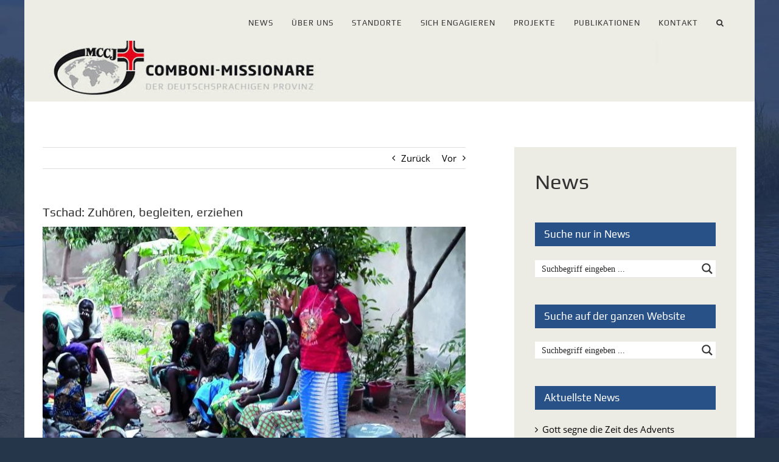

--- FILE ---
content_type: text/html; charset=UTF-8
request_url: https://comboni.de/tschad-zuhoeren-begleiten-erziehen
body_size: 174709
content:
<!DOCTYPE html>
<html class="avada-html-layout-boxed avada-html-header-position-top avada-html-has-bg-image" lang="de" prefix="og: http://ogp.me/ns# fb: http://ogp.me/ns/fb#">
<head>
	<meta http-equiv="X-UA-Compatible" content="IE=edge" />
	<meta http-equiv="Content-Type" content="text/html; charset=utf-8"/>
	<meta name="viewport" content="width=device-width, initial-scale=1" />
	<title>Tschad: Zuhören, begleiten, erziehen &#8211; Comboni-Missionare</title>
<meta name='robots' content='max-image-preview:large' />
	<style>img:is([sizes="auto" i], [sizes^="auto," i]) { contain-intrinsic-size: 3000px 1500px }</style>
	<link rel="alternate" type="application/rss+xml" title="Comboni-Missionare &raquo; Feed" href="https://comboni.de/feed" />
<link rel="alternate" type="application/rss+xml" title="Comboni-Missionare &raquo; Kommentar-Feed" href="https://comboni.de/comments/feed" />
<link rel="alternate" type="text/calendar" title="Comboni-Missionare &raquo; iCal Feed" href="https://comboni.de/events/?ical=1" />
		
		
		
									<meta name="description" content="19. Juni 2024

Seit ich meinen Weg mit den Comboni-Missionsschwestern begonnen habe, sind 22 Jahre vergangen, in denen ich immer außerhalb des Tschads, meines Geburtslandes, gelebt habe. Nach meiner Erstausbildung, die ich in der Demokratischen Republik Kongo absolvierte, habe ich mein Noviziat in Kenia gemacht, einige Zeit in Spanien verbracht und in den letzten Jahren in"/>
				
		<meta property="og:locale" content="de_DE"/>
		<meta property="og:type" content="article"/>
		<meta property="og:site_name" content="Comboni-Missionare"/>
		<meta property="og:title" content="  Tschad: Zuhören, begleiten, erziehen"/>
				<meta property="og:description" content="19. Juni 2024

Seit ich meinen Weg mit den Comboni-Missionsschwestern begonnen habe, sind 22 Jahre vergangen, in denen ich immer außerhalb des Tschads, meines Geburtslandes, gelebt habe. Nach meiner Erstausbildung, die ich in der Demokratischen Republik Kongo absolvierte, habe ich mein Noviziat in Kenia gemacht, einige Zeit in Spanien verbracht und in den letzten Jahren in"/>
				<meta property="og:url" content="https://comboni.de/tschad-zuhoeren-begleiten-erziehen"/>
										<meta property="article:published_time" content="2024-06-19T04:00:31+01:00"/>
							<meta property="article:modified_time" content="2024-06-11T06:28:29+01:00"/>
								<meta name="author" content="Medienteam"/>
								<meta property="og:image" content="https://comboni.de/wp-content/uploads/2024/04/CMS-Benjamine-Kimala-Nanga_Tschad_mit-Studentinnen.jpg"/>
		<meta property="og:image:width" content="725"/>
		<meta property="og:image:height" content="484"/>
		<meta property="og:image:type" content="image/jpeg"/>
				<script type="text/javascript">
/* <![CDATA[ */
window._wpemojiSettings = {"baseUrl":"https:\/\/s.w.org\/images\/core\/emoji\/16.0.1\/72x72\/","ext":".png","svgUrl":"https:\/\/s.w.org\/images\/core\/emoji\/16.0.1\/svg\/","svgExt":".svg","source":{"concatemoji":"https:\/\/comboni.de\/wp-includes\/js\/wp-emoji-release.min.js?ver=6.8.3"}};
/*! This file is auto-generated */
!function(s,n){var o,i,e;function c(e){try{var t={supportTests:e,timestamp:(new Date).valueOf()};sessionStorage.setItem(o,JSON.stringify(t))}catch(e){}}function p(e,t,n){e.clearRect(0,0,e.canvas.width,e.canvas.height),e.fillText(t,0,0);var t=new Uint32Array(e.getImageData(0,0,e.canvas.width,e.canvas.height).data),a=(e.clearRect(0,0,e.canvas.width,e.canvas.height),e.fillText(n,0,0),new Uint32Array(e.getImageData(0,0,e.canvas.width,e.canvas.height).data));return t.every(function(e,t){return e===a[t]})}function u(e,t){e.clearRect(0,0,e.canvas.width,e.canvas.height),e.fillText(t,0,0);for(var n=e.getImageData(16,16,1,1),a=0;a<n.data.length;a++)if(0!==n.data[a])return!1;return!0}function f(e,t,n,a){switch(t){case"flag":return n(e,"\ud83c\udff3\ufe0f\u200d\u26a7\ufe0f","\ud83c\udff3\ufe0f\u200b\u26a7\ufe0f")?!1:!n(e,"\ud83c\udde8\ud83c\uddf6","\ud83c\udde8\u200b\ud83c\uddf6")&&!n(e,"\ud83c\udff4\udb40\udc67\udb40\udc62\udb40\udc65\udb40\udc6e\udb40\udc67\udb40\udc7f","\ud83c\udff4\u200b\udb40\udc67\u200b\udb40\udc62\u200b\udb40\udc65\u200b\udb40\udc6e\u200b\udb40\udc67\u200b\udb40\udc7f");case"emoji":return!a(e,"\ud83e\udedf")}return!1}function g(e,t,n,a){var r="undefined"!=typeof WorkerGlobalScope&&self instanceof WorkerGlobalScope?new OffscreenCanvas(300,150):s.createElement("canvas"),o=r.getContext("2d",{willReadFrequently:!0}),i=(o.textBaseline="top",o.font="600 32px Arial",{});return e.forEach(function(e){i[e]=t(o,e,n,a)}),i}function t(e){var t=s.createElement("script");t.src=e,t.defer=!0,s.head.appendChild(t)}"undefined"!=typeof Promise&&(o="wpEmojiSettingsSupports",i=["flag","emoji"],n.supports={everything:!0,everythingExceptFlag:!0},e=new Promise(function(e){s.addEventListener("DOMContentLoaded",e,{once:!0})}),new Promise(function(t){var n=function(){try{var e=JSON.parse(sessionStorage.getItem(o));if("object"==typeof e&&"number"==typeof e.timestamp&&(new Date).valueOf()<e.timestamp+604800&&"object"==typeof e.supportTests)return e.supportTests}catch(e){}return null}();if(!n){if("undefined"!=typeof Worker&&"undefined"!=typeof OffscreenCanvas&&"undefined"!=typeof URL&&URL.createObjectURL&&"undefined"!=typeof Blob)try{var e="postMessage("+g.toString()+"("+[JSON.stringify(i),f.toString(),p.toString(),u.toString()].join(",")+"));",a=new Blob([e],{type:"text/javascript"}),r=new Worker(URL.createObjectURL(a),{name:"wpTestEmojiSupports"});return void(r.onmessage=function(e){c(n=e.data),r.terminate(),t(n)})}catch(e){}c(n=g(i,f,p,u))}t(n)}).then(function(e){for(var t in e)n.supports[t]=e[t],n.supports.everything=n.supports.everything&&n.supports[t],"flag"!==t&&(n.supports.everythingExceptFlag=n.supports.everythingExceptFlag&&n.supports[t]);n.supports.everythingExceptFlag=n.supports.everythingExceptFlag&&!n.supports.flag,n.DOMReady=!1,n.readyCallback=function(){n.DOMReady=!0}}).then(function(){return e}).then(function(){var e;n.supports.everything||(n.readyCallback(),(e=n.source||{}).concatemoji?t(e.concatemoji):e.wpemoji&&e.twemoji&&(t(e.twemoji),t(e.wpemoji)))}))}((window,document),window._wpemojiSettings);
/* ]]> */
</script>
<style id='wp-emoji-styles-inline-css' type='text/css'>

	img.wp-smiley, img.emoji {
		display: inline !important;
		border: none !important;
		box-shadow: none !important;
		height: 1em !important;
		width: 1em !important;
		margin: 0 0.07em !important;
		vertical-align: -0.1em !important;
		background: none !important;
		padding: 0 !important;
	}
</style>
<link rel='stylesheet' id='worldcountries-html5-map-style-css' href='https://comboni.de/wp-content/plugins/worldcountriesrobinsonhtmlmap/static/css/map.css?ver=6.8.3' type='text/css' media='all' />
<link rel='stylesheet' id='h5p-plugin-styles-css' href='https://comboni.de/wp-content/plugins/h5p/h5p-php-library/styles/h5p.css?ver=1.16.1' type='text/css' media='all' />
<link rel='stylesheet' id='tablepress-default-css' href='https://comboni.de/wp-content/plugins/tablepress/css/build/default.css?ver=3.2.5' type='text/css' media='all' />
<link rel='stylesheet' id='sib-front-css-css' href='https://comboni.de/wp-content/plugins/mailin/css/mailin-front.css?ver=6.8.3' type='text/css' media='all' />
<link rel='stylesheet' id='fusion-dynamic-css-css' href='https://comboni.de/wp-content/uploads/fusion-styles/ff7652327ddae48a72cf3719a392e117.min.css?ver=3.11.13' type='text/css' media='all' />
<script type="text/javascript" src="https://comboni.de/wp-includes/js/jquery/jquery.min.js?ver=3.7.1" id="jquery-core-js"></script>
<script type="text/javascript" src="https://comboni.de/wp-includes/js/jquery/jquery-migrate.min.js?ver=3.4.1" id="jquery-migrate-js"></script>
<script type="text/javascript" id="sib-front-js-js-extra">
/* <![CDATA[ */
var sibErrMsg = {"invalidMail":"Please fill out valid email address","requiredField":"Please fill out required fields","invalidDateFormat":"Please fill out valid date format","invalidSMSFormat":"Please fill out valid phone number"};
var ajax_sib_front_object = {"ajax_url":"https:\/\/comboni.de\/wp-admin\/admin-ajax.php","ajax_nonce":"3975317f50","flag_url":"https:\/\/comboni.de\/wp-content\/plugins\/mailin\/img\/flags\/"};
/* ]]> */
</script>
<script type="text/javascript" src="https://comboni.de/wp-content/plugins/mailin/js/mailin-front.js?ver=1762854217" id="sib-front-js-js"></script>
<link rel="https://api.w.org/" href="https://comboni.de/wp-json/" /><link rel="alternate" title="JSON" type="application/json" href="https://comboni.de/wp-json/wp/v2/posts/20700" /><link rel="EditURI" type="application/rsd+xml" title="RSD" href="https://comboni.de/xmlrpc.php?rsd" />
<meta name="generator" content="WordPress 6.8.3" />
<link rel="canonical" href="https://comboni.de/tschad-zuhoeren-begleiten-erziehen" />
<link rel='shortlink' href='https://comboni.de/?p=20700' />
<link rel="alternate" title="oEmbed (JSON)" type="application/json+oembed" href="https://comboni.de/wp-json/oembed/1.0/embed?url=https%3A%2F%2Fcomboni.de%2Ftschad-zuhoeren-begleiten-erziehen" />
<link rel="alternate" title="oEmbed (XML)" type="text/xml+oembed" href="https://comboni.de/wp-json/oembed/1.0/embed?url=https%3A%2F%2Fcomboni.de%2Ftschad-zuhoeren-begleiten-erziehen&#038;format=xml" />
<meta name="tec-api-version" content="v1"><meta name="tec-api-origin" content="https://comboni.de"><link rel="alternate" href="https://comboni.de/wp-json/tribe/events/v1/" /><style type="text/css" id="css-fb-visibility">@media screen and (max-width: 640px){.fusion-no-small-visibility{display:none !important;}body .sm-text-align-center{text-align:center !important;}body .sm-text-align-left{text-align:left !important;}body .sm-text-align-right{text-align:right !important;}body .sm-flex-align-center{justify-content:center !important;}body .sm-flex-align-flex-start{justify-content:flex-start !important;}body .sm-flex-align-flex-end{justify-content:flex-end !important;}body .sm-mx-auto{margin-left:auto !important;margin-right:auto !important;}body .sm-ml-auto{margin-left:auto !important;}body .sm-mr-auto{margin-right:auto !important;}body .fusion-absolute-position-small{position:absolute;top:auto;width:100%;}.awb-sticky.awb-sticky-small{ position: sticky; top: var(--awb-sticky-offset,0); }}@media screen and (min-width: 641px) and (max-width: 1024px){.fusion-no-medium-visibility{display:none !important;}body .md-text-align-center{text-align:center !important;}body .md-text-align-left{text-align:left !important;}body .md-text-align-right{text-align:right !important;}body .md-flex-align-center{justify-content:center !important;}body .md-flex-align-flex-start{justify-content:flex-start !important;}body .md-flex-align-flex-end{justify-content:flex-end !important;}body .md-mx-auto{margin-left:auto !important;margin-right:auto !important;}body .md-ml-auto{margin-left:auto !important;}body .md-mr-auto{margin-right:auto !important;}body .fusion-absolute-position-medium{position:absolute;top:auto;width:100%;}.awb-sticky.awb-sticky-medium{ position: sticky; top: var(--awb-sticky-offset,0); }}@media screen and (min-width: 1025px){.fusion-no-large-visibility{display:none !important;}body .lg-text-align-center{text-align:center !important;}body .lg-text-align-left{text-align:left !important;}body .lg-text-align-right{text-align:right !important;}body .lg-flex-align-center{justify-content:center !important;}body .lg-flex-align-flex-start{justify-content:flex-start !important;}body .lg-flex-align-flex-end{justify-content:flex-end !important;}body .lg-mx-auto{margin-left:auto !important;margin-right:auto !important;}body .lg-ml-auto{margin-left:auto !important;}body .lg-mr-auto{margin-right:auto !important;}body .fusion-absolute-position-large{position:absolute;top:auto;width:100%;}.awb-sticky.awb-sticky-large{ position: sticky; top: var(--awb-sticky-offset,0); }}</style><script type="text/javascript" src="https://cdn.by.wonderpush.com/sdk/1.1/wonderpush-loader.min.js" async></script>
<script type="text/javascript">
  window.WonderPush = window.WonderPush || [];
  window.WonderPush.push(['init', {"customDomain":"https:\/\/comboni.de\/wp-content\/plugins\/mailin\/","serviceWorkerUrl":"wonderpush-worker-loader.min.js?webKey=aa8411bdabecf4711ffcdd8aedb109bb327b3ff42f6ca3cad2f0a7fa6ea38b18","frameUrl":"wonderpush.min.html","webKey":"aa8411bdabecf4711ffcdd8aedb109bb327b3ff42f6ca3cad2f0a7fa6ea38b18"}]);
</script><meta name="generator" content="Powered by Slider Revolution 6.7.15 - responsive, Mobile-Friendly Slider Plugin for WordPress with comfortable drag and drop interface." />
<link rel="icon" href="https://comboni.de/wp-content/uploads/2020/06/cropped-Logo-MCCJ_quadratisch_favicon-32x32.gif" sizes="32x32" />
<link rel="icon" href="https://comboni.de/wp-content/uploads/2020/06/cropped-Logo-MCCJ_quadratisch_favicon-192x192.gif" sizes="192x192" />
<link rel="apple-touch-icon" href="https://comboni.de/wp-content/uploads/2020/06/cropped-Logo-MCCJ_quadratisch_favicon-180x180.gif" />
<meta name="msapplication-TileImage" content="https://comboni.de/wp-content/uploads/2020/06/cropped-Logo-MCCJ_quadratisch_favicon-270x270.gif" />
<script>function setREVStartSize(e){
			//window.requestAnimationFrame(function() {
				window.RSIW = window.RSIW===undefined ? window.innerWidth : window.RSIW;
				window.RSIH = window.RSIH===undefined ? window.innerHeight : window.RSIH;
				try {
					var pw = document.getElementById(e.c).parentNode.offsetWidth,
						newh;
					pw = pw===0 || isNaN(pw) || (e.l=="fullwidth" || e.layout=="fullwidth") ? window.RSIW : pw;
					e.tabw = e.tabw===undefined ? 0 : parseInt(e.tabw);
					e.thumbw = e.thumbw===undefined ? 0 : parseInt(e.thumbw);
					e.tabh = e.tabh===undefined ? 0 : parseInt(e.tabh);
					e.thumbh = e.thumbh===undefined ? 0 : parseInt(e.thumbh);
					e.tabhide = e.tabhide===undefined ? 0 : parseInt(e.tabhide);
					e.thumbhide = e.thumbhide===undefined ? 0 : parseInt(e.thumbhide);
					e.mh = e.mh===undefined || e.mh=="" || e.mh==="auto" ? 0 : parseInt(e.mh,0);
					if(e.layout==="fullscreen" || e.l==="fullscreen")
						newh = Math.max(e.mh,window.RSIH);
					else{
						e.gw = Array.isArray(e.gw) ? e.gw : [e.gw];
						for (var i in e.rl) if (e.gw[i]===undefined || e.gw[i]===0) e.gw[i] = e.gw[i-1];
						e.gh = e.el===undefined || e.el==="" || (Array.isArray(e.el) && e.el.length==0)? e.gh : e.el;
						e.gh = Array.isArray(e.gh) ? e.gh : [e.gh];
						for (var i in e.rl) if (e.gh[i]===undefined || e.gh[i]===0) e.gh[i] = e.gh[i-1];
											
						var nl = new Array(e.rl.length),
							ix = 0,
							sl;
						e.tabw = e.tabhide>=pw ? 0 : e.tabw;
						e.thumbw = e.thumbhide>=pw ? 0 : e.thumbw;
						e.tabh = e.tabhide>=pw ? 0 : e.tabh;
						e.thumbh = e.thumbhide>=pw ? 0 : e.thumbh;
						for (var i in e.rl) nl[i] = e.rl[i]<window.RSIW ? 0 : e.rl[i];
						sl = nl[0];
						for (var i in nl) if (sl>nl[i] && nl[i]>0) { sl = nl[i]; ix=i;}
						var m = pw>(e.gw[ix]+e.tabw+e.thumbw) ? 1 : (pw-(e.tabw+e.thumbw)) / (e.gw[ix]);
						newh =  (e.gh[ix] * m) + (e.tabh + e.thumbh);
					}
					var el = document.getElementById(e.c);
					if (el!==null && el) el.style.height = newh+"px";
					el = document.getElementById(e.c+"_wrapper");
					if (el!==null && el) {
						el.style.height = newh+"px";
						el.style.display = "block";
					}
				} catch(e){
					console.log("Failure at Presize of Slider:" + e)
				}
			//});
		  };</script>
		<script type="text/javascript">
			var doc = document.documentElement;
			doc.setAttribute( 'data-useragent', navigator.userAgent );
		</script>
		
	<link rel="stylesheet" id="asp-basic" href="https://comboni.de/wp-content/cache/asp/style.basic-ho-is-po-no-da-co-ga-se-is.css?mq=hX4xiw" media="all" /><style id='asp-instance-84'>div[id*='ajaxsearchpro84_'] div.asp_loader,div[id*='ajaxsearchpro84_'] div.asp_loader *{box-sizing:border-box !important;margin:0;padding:0;box-shadow:none}div[id*='ajaxsearchpro84_'] div.asp_loader{box-sizing:border-box;display:flex;flex:0 1 auto;flex-direction:column;flex-grow:0;flex-shrink:0;flex-basis:28px;max-width:100%;max-height:100%;align-items:center;justify-content:center}div[id*='ajaxsearchpro84_'] div.asp_loader-inner{width:100%;margin:0 auto;text-align:center;height:100%}@-webkit-keyframes rotate-simple{0%{-webkit-transform:rotate(0deg);transform:rotate(0deg)}50%{-webkit-transform:rotate(180deg);transform:rotate(180deg)}100%{-webkit-transform:rotate(360deg);transform:rotate(360deg)}}@keyframes rotate-simple{0%{-webkit-transform:rotate(0deg);transform:rotate(0deg)}50%{-webkit-transform:rotate(180deg);transform:rotate(180deg)}100%{-webkit-transform:rotate(360deg);transform:rotate(360deg)}}div[id*='ajaxsearchpro84_'] div.asp_simple-circle{margin:0;height:100%;width:100%;animation:rotate-simple 0.8s infinite linear;-webkit-animation:rotate-simple 0.8s infinite linear;border:4px solid rgb(0,0,0);border-right-color:transparent;border-radius:50%;box-sizing:border-box}div[id*='ajaxsearchprores84_'] .asp_res_loader div.asp_loader,div[id*='ajaxsearchprores84_'] .asp_res_loader div.asp_loader *{box-sizing:border-box !important;margin:0;padding:0;box-shadow:none}div[id*='ajaxsearchprores84_'] .asp_res_loader div.asp_loader{box-sizing:border-box;display:flex;flex:0 1 auto;flex-direction:column;flex-grow:0;flex-shrink:0;flex-basis:28px;max-width:100%;max-height:100%;align-items:center;justify-content:center}div[id*='ajaxsearchprores84_'] .asp_res_loader div.asp_loader-inner{width:100%;margin:0 auto;text-align:center;height:100%}@-webkit-keyframes rotate-simple{0%{-webkit-transform:rotate(0deg);transform:rotate(0deg)}50%{-webkit-transform:rotate(180deg);transform:rotate(180deg)}100%{-webkit-transform:rotate(360deg);transform:rotate(360deg)}}@keyframes rotate-simple{0%{-webkit-transform:rotate(0deg);transform:rotate(0deg)}50%{-webkit-transform:rotate(180deg);transform:rotate(180deg)}100%{-webkit-transform:rotate(360deg);transform:rotate(360deg)}}div[id*='ajaxsearchprores84_'] .asp_res_loader div.asp_simple-circle{margin:0;height:100%;width:100%;animation:rotate-simple 0.8s infinite linear;-webkit-animation:rotate-simple 0.8s infinite linear;border:4px solid rgb(0,0,0);border-right-color:transparent;border-radius:50%;box-sizing:border-box}#ajaxsearchpro84_1 div.asp_loader,#ajaxsearchpro84_2 div.asp_loader,#ajaxsearchpro84_1 div.asp_loader *,#ajaxsearchpro84_2 div.asp_loader *{box-sizing:border-box !important;margin:0;padding:0;box-shadow:none}#ajaxsearchpro84_1 div.asp_loader,#ajaxsearchpro84_2 div.asp_loader{box-sizing:border-box;display:flex;flex:0 1 auto;flex-direction:column;flex-grow:0;flex-shrink:0;flex-basis:28px;max-width:100%;max-height:100%;align-items:center;justify-content:center}#ajaxsearchpro84_1 div.asp_loader-inner,#ajaxsearchpro84_2 div.asp_loader-inner{width:100%;margin:0 auto;text-align:center;height:100%}@-webkit-keyframes rotate-simple{0%{-webkit-transform:rotate(0deg);transform:rotate(0deg)}50%{-webkit-transform:rotate(180deg);transform:rotate(180deg)}100%{-webkit-transform:rotate(360deg);transform:rotate(360deg)}}@keyframes rotate-simple{0%{-webkit-transform:rotate(0deg);transform:rotate(0deg)}50%{-webkit-transform:rotate(180deg);transform:rotate(180deg)}100%{-webkit-transform:rotate(360deg);transform:rotate(360deg)}}#ajaxsearchpro84_1 div.asp_simple-circle,#ajaxsearchpro84_2 div.asp_simple-circle{margin:0;height:100%;width:100%;animation:rotate-simple 0.8s infinite linear;-webkit-animation:rotate-simple 0.8s infinite linear;border:4px solid rgb(0,0,0);border-right-color:transparent;border-radius:50%;box-sizing:border-box}@-webkit-keyframes asp_an_fadeInDown{0%{opacity:0;-webkit-transform:translateY(-20px)}100%{opacity:1;-webkit-transform:translateY(0)}}@keyframes asp_an_fadeInDown{0%{opacity:0;transform:translateY(-20px)}100%{opacity:1;transform:translateY(0)}}.asp_an_fadeInDown{-webkit-animation-name:asp_an_fadeInDown;animation-name:asp_an_fadeInDown}div.asp_r.asp_r_84,div.asp_r.asp_r_84 *,div.asp_m.asp_m_84,div.asp_m.asp_m_84 *,div.asp_s.asp_s_84,div.asp_s.asp_s_84 *{-webkit-box-sizing:content-box;-moz-box-sizing:content-box;-ms-box-sizing:content-box;-o-box-sizing:content-box;box-sizing:content-box;border:0;border-radius:0;text-transform:none;text-shadow:none;box-shadow:none;text-decoration:none;text-align:left;letter-spacing:normal}div.asp_r.asp_r_84,div.asp_m.asp_m_84,div.asp_s.asp_s_84{-webkit-box-sizing:border-box;-moz-box-sizing:border-box;-ms-box-sizing:border-box;-o-box-sizing:border-box;box-sizing:border-box}div.asp_r.asp_r_84,div.asp_r.asp_r_84 *,div.asp_m.asp_m_84,div.asp_m.asp_m_84 *,div.asp_s.asp_s_84,div.asp_s.asp_s_84 *{padding:0;margin:0}.wpdreams_clear{clear:both}.asp_w_container_84{width:100%}#ajaxsearchpro84_1,#ajaxsearchpro84_2,div.asp_m.asp_m_84{width:100%;height:auto;max-height:none;border-radius:5px;background:#d1eaff;margin-top:0;margin-bottom:0;background-image:-moz-radial-gradient(center,ellipse cover,rgb(255,255,255),rgb(255,255,255));background-image:-webkit-gradient(radial,center center,0px,center center,100%,rgb(255,255,255),rgb(255,255,255));background-image:-webkit-radial-gradient(center,ellipse cover,rgb(255,255,255),rgb(255,255,255));background-image:-o-radial-gradient(center,ellipse cover,rgb(255,255,255),rgb(255,255,255));background-image:-ms-radial-gradient(center,ellipse cover,rgb(255,255,255),rgb(255,255,255));background-image:radial-gradient(ellipse at center,rgb(255,255,255),rgb(255,255,255));overflow:hidden;border:0 solid rgb(181,181,181);border-radius:0;box-shadow:0 1px 0 0 #e4e4e4}#ajaxsearchpro84_1 .probox,#ajaxsearchpro84_2 .probox,div.asp_m.asp_m_84 .probox{margin:0;height:28px;background-image:-moz-radial-gradient(center,ellipse cover,rgb(255,255,255),rgb(255,255,255));background-image:-webkit-gradient(radial,center center,0px,center center,100%,rgb(255,255,255),rgb(255,255,255));background-image:-webkit-radial-gradient(center,ellipse cover,rgb(255,255,255),rgb(255,255,255));background-image:-o-radial-gradient(center,ellipse cover,rgb(255,255,255),rgb(255,255,255));background-image:-ms-radial-gradient(center,ellipse cover,rgb(255,255,255),rgb(255,255,255));background-image:radial-gradient(ellipse at center,rgb(255,255,255),rgb(255,255,255));border:0 none rgb(255,255,255);border-radius:0;box-shadow:none}p[id*=asp-try-84]{color:rgb(85,85,85) !important;display:block}div.asp_main_container+[id*=asp-try-84]{width:100%}p[id*=asp-try-84] a{color:rgb(255,181,86) !important}p[id*=asp-try-84] a:after{color:rgb(85,85,85) !important;display:inline;content:','}p[id*=asp-try-84] a:last-child:after{display:none}#ajaxsearchpro84_1 .probox .proinput,#ajaxsearchpro84_2 .probox .proinput,div.asp_m.asp_m_84 .probox .proinput{font-weight:normal;font-family:"Verdana","Geneva","sans-serif";color:rgb(0,0,0);font-size:14px;line-height:15px;text-shadow:none;line-height:normal;flex-grow:1;order:5;margin:0 0 0 10px;padding:0 5px}#ajaxsearchpro84_1 .probox .proinput input.orig,#ajaxsearchpro84_2 .probox .proinput input.orig,div.asp_m.asp_m_84 .probox .proinput input.orig{font-weight:normal;font-family:"Verdana","Geneva","sans-serif";color:rgb(0,0,0);font-size:14px;line-height:15px;text-shadow:none;line-height:normal;border:0;box-shadow:none;height:28px;position:relative;z-index:2;padding:0 !important;padding-top:2px !important;margin:-1px 0 0 -4px !important;width:100%;background:transparent !important}#ajaxsearchpro84_1 .probox .proinput input.autocomplete,#ajaxsearchpro84_2 .probox .proinput input.autocomplete,div.asp_m.asp_m_84 .probox .proinput input.autocomplete{font-weight:normal;font-family:"Verdana","Geneva","sans-serif";color:rgb(0,0,0);font-size:14px;line-height:15px;text-shadow:none;line-height:normal;opacity:0.25;height:28px;display:block;position:relative;z-index:1;padding:0 !important;margin:-1px 0 0 -4px !important;margin-top:-28px !important;width:100%;background:transparent !important}.rtl #ajaxsearchpro84_1 .probox .proinput input.orig,.rtl #ajaxsearchpro84_2 .probox .proinput input.orig,.rtl #ajaxsearchpro84_1 .probox .proinput input.autocomplete,.rtl #ajaxsearchpro84_2 .probox .proinput input.autocomplete,.rtl div.asp_m.asp_m_84 .probox .proinput input.orig,.rtl div.asp_m.asp_m_84 .probox .proinput input.autocomplete{font-weight:normal;font-family:"Verdana","Geneva","sans-serif";color:rgb(0,0,0);font-size:14px;line-height:15px;text-shadow:none;line-height:normal;direction:rtl;text-align:right}.rtl #ajaxsearchpro84_1 .probox .proinput,.rtl #ajaxsearchpro84_2 .probox .proinput,.rtl div.asp_m.asp_m_84 .probox .proinput{margin-right:2px}.rtl #ajaxsearchpro84_1 .probox .proloading,.rtl #ajaxsearchpro84_1 .probox .proclose,.rtl #ajaxsearchpro84_2 .probox .proloading,.rtl #ajaxsearchpro84_2 .probox .proclose,.rtl div.asp_m.asp_m_84 .probox .proloading,.rtl div.asp_m.asp_m_84 .probox .proclose{order:3}div.asp_m.asp_m_84 .probox .proinput input.orig::-webkit-input-placeholder{font-weight:normal;font-family:"Verdana","Geneva","sans-serif";color:rgb(0,0,0);font-size:14px;text-shadow:none;opacity:0.85}div.asp_m.asp_m_84 .probox .proinput input.orig::-moz-placeholder{font-weight:normal;font-family:"Verdana","Geneva","sans-serif";color:rgb(0,0,0);font-size:14px;text-shadow:none;opacity:0.85}div.asp_m.asp_m_84 .probox .proinput input.orig:-ms-input-placeholder{font-weight:normal;font-family:"Verdana","Geneva","sans-serif";color:rgb(0,0,0);font-size:14px;text-shadow:none;opacity:0.85}div.asp_m.asp_m_84 .probox .proinput input.orig:-moz-placeholder{font-weight:normal;font-family:"Verdana","Geneva","sans-serif";color:rgb(0,0,0);font-size:14px;text-shadow:none;opacity:0.85;line-height:normal !important}#ajaxsearchpro84_1 .probox .proinput input.autocomplete,#ajaxsearchpro84_2 .probox .proinput input.autocomplete,div.asp_m.asp_m_84 .probox .proinput input.autocomplete{font-weight:normal;font-family:"Verdana","Geneva","sans-serif";color:rgb(0,0,0);font-size:14px;line-height:15px;text-shadow:none;line-height:normal;border:0;box-shadow:none}#ajaxsearchpro84_1 .probox .proloading,#ajaxsearchpro84_1 .probox .proclose,#ajaxsearchpro84_1 .probox .promagnifier,#ajaxsearchpro84_1 .probox .prosettings,#ajaxsearchpro84_2 .probox .proloading,#ajaxsearchpro84_2 .probox .proclose,#ajaxsearchpro84_2 .probox .promagnifier,#ajaxsearchpro84_2 .probox .prosettings,div.asp_m.asp_m_84 .probox .proloading,div.asp_m.asp_m_84 .probox .proclose,div.asp_m.asp_m_84 .probox .promagnifier,div.asp_m.asp_m_84 .probox .prosettings{width:28px;height:28px;flex:0 0 28px;flex-grow:0;order:7;text-align:center}#ajaxsearchpro84_1 .probox .proclose svg,#ajaxsearchpro84_2 .probox .proclose svg,div.asp_m.asp_m_84 .probox .proclose svg{fill:rgb(254,254,254);background:rgb(51,51,51);box-shadow:0 0 0 2px rgba(255,255,255,0.9);border-radius:50%;box-sizing:border-box;margin-left:-10px;margin-top:-10px;padding:4px}#ajaxsearchpro84_1 .probox .proloading,#ajaxsearchpro84_2 .probox .proloading,div.asp_m.asp_m_84 .probox .proloading{width:28px;height:28px;min-width:28px;min-height:28px;max-width:28px;max-height:28px}#ajaxsearchpro84_1 .probox .proloading .asp_loader,#ajaxsearchpro84_2 .probox .proloading .asp_loader,div.asp_m.asp_m_84 .probox .proloading .asp_loader{width:24px;height:24px;min-width:24px;min-height:24px;max-width:24px;max-height:24px}#ajaxsearchpro84_1 .probox .promagnifier,#ajaxsearchpro84_2 .probox .promagnifier,div.asp_m.asp_m_84 .probox .promagnifier{width:auto;height:28px;flex:0 0 auto;order:7;-webkit-flex:0 0 auto;-webkit-order:7}div.asp_m.asp_m_84 .probox .promagnifier:focus-visible{outline:black outset}#ajaxsearchpro84_1 .probox .proloading .innericon,#ajaxsearchpro84_2 .probox .proloading .innericon,#ajaxsearchpro84_1 .probox .proclose .innericon,#ajaxsearchpro84_2 .probox .proclose .innericon,#ajaxsearchpro84_1 .probox .promagnifier .innericon,#ajaxsearchpro84_2 .probox .promagnifier .innericon,#ajaxsearchpro84_1 .probox .prosettings .innericon,#ajaxsearchpro84_2 .probox .prosettings .innericon,div.asp_m.asp_m_84 .probox .proloading .innericon,div.asp_m.asp_m_84 .probox .proclose .innericon,div.asp_m.asp_m_84 .probox .promagnifier .innericon,div.asp_m.asp_m_84 .probox .prosettings .innericon{text-align:center}#ajaxsearchpro84_1 .probox .promagnifier .innericon,#ajaxsearchpro84_2 .probox .promagnifier .innericon,div.asp_m.asp_m_84 .probox .promagnifier .innericon{display:block;width:28px;height:28px;float:right}#ajaxsearchpro84_1 .probox .promagnifier .asp_text_button,#ajaxsearchpro84_2 .probox .promagnifier .asp_text_button,div.asp_m.asp_m_84 .probox .promagnifier .asp_text_button{display:block;width:auto;height:28px;float:right;margin:0;padding:0 10px 0 2px;font-weight:normal;font-family:"Verdana","Geneva","sans-serif";color:rgba(51,51,51,1);font-size:15px;line-height:normal;text-shadow:none;line-height:28px}#ajaxsearchpro84_1 .probox .promagnifier .innericon svg,#ajaxsearchpro84_2 .probox .promagnifier .innericon svg,div.asp_m.asp_m_84 .probox .promagnifier .innericon svg{fill:rgb(54,54,54)}#ajaxsearchpro84_1 .probox .prosettings .innericon svg,#ajaxsearchpro84_2 .probox .prosettings .innericon svg,div.asp_m.asp_m_84 .probox .prosettings .innericon svg{fill:rgb(54,54,54)}#ajaxsearchpro84_1 .probox .promagnifier,#ajaxsearchpro84_2 .probox .promagnifier,div.asp_m.asp_m_84 .probox .promagnifier{width:28px;height:28px;background:transparent;background-position:center center;background-repeat:no-repeat;order:11;-webkit-order:11;float:right;border:0 solid rgb(255,255,255);border-radius:0;box-shadow:-1px 1px 0 0 rgba(255,255,255,0.64) inset;cursor:pointer;background-size:100% 100%;background-position:center center;background-repeat:no-repeat;cursor:pointer}#ajaxsearchpro84_1 .probox .prosettings,#ajaxsearchpro84_2 .probox .prosettings,div.asp_m.asp_m_84 .probox .prosettings{width:28px;height:28px;background:transparent;background-position:center center;background-repeat:no-repeat;order:10;-webkit-order:10;float:right;border:0 solid rgb(255,255,255);border-radius:0;box-shadow:0 1px 0 0 rgba(255,255,255,0.64) inset;cursor:pointer;background-size:100% 100%;align-self:flex-end}#ajaxsearchprores84_1,#ajaxsearchprores84_2,div.asp_r.asp_r_84{position:static;z-index:1;width:auto;margin:12px 0 0 0}#ajaxsearchprores84_1 .asp_nores,#ajaxsearchprores84_2 .asp_nores,div.asp_r.asp_r_84 .asp_nores{border:0 solid rgb(0,0,0);border-radius:0;box-shadow:0 5px 5px -5px #dfdfdf;padding:6px 12px 6px 12px;margin:0;font-weight:normal;font-family:inherit;color:rgba(74,74,74,1);font-size:1rem;line-height:1.2rem;text-shadow:none;font-weight:normal;background:rgb(255,255,255)}#ajaxsearchprores84_1 .asp_nores .asp_nores_kw_suggestions,#ajaxsearchprores84_2 .asp_nores .asp_nores_kw_suggestions,div.asp_r.asp_r_84 .asp_nores .asp_nores_kw_suggestions{color:rgba(234,67,53,1);font-weight:normal}#ajaxsearchprores84_1 .asp_nores .asp_keyword,#ajaxsearchprores84_2 .asp_nores .asp_keyword,div.asp_r.asp_r_84 .asp_nores .asp_keyword{padding:0 8px 0 0;cursor:pointer;color:rgba(20,84,169,1);font-weight:bold}#ajaxsearchprores84_1 .asp_results_top,#ajaxsearchprores84_2 .asp_results_top,div.asp_r.asp_r_84 .asp_results_top{background:rgb(255,255,255);border:1px none rgb(81,81,81);border-radius:0;padding:6px 12px 6px 12px;margin:0 0 4px 0;text-align:center;font-weight:normal;font-family:"Open Sans";color:rgb(74,74,74);font-size:13px;line-height:16px;text-shadow:none}#ajaxsearchprores84_1 .results .item,#ajaxsearchprores84_2 .results .item,div.asp_r.asp_r_84 .results .item{height:auto;background:rgb(255,255,255)}#ajaxsearchprores84_1 .results .item.hovered,#ajaxsearchprores84_2 .results .item.hovered,div.asp_r.asp_r_84 .results .item.hovered{background-image:-moz-radial-gradient(center,ellipse cover,rgb(244,244,244),rgb(246,246,246));background-image:-webkit-gradient(radial,center center,0px,center center,100%,rgb(244,244,244),rgb(246,246,246));background-image:-webkit-radial-gradient(center,ellipse cover,rgb(244,244,244),rgb(246,246,246));background-image:-o-radial-gradient(center,ellipse cover,rgb(244,244,244),rgb(246,246,246));background-image:-ms-radial-gradient(center,ellipse cover,rgb(244,244,244),rgb(246,246,246));background-image:radial-gradient(ellipse at center,rgb(244,244,244),rgb(246,246,246))}#ajaxsearchprores84_1 .results .item .asp_image,#ajaxsearchprores84_2 .results .item .asp_image,div.asp_r.asp_r_84 .results .item .asp_image{background-size:cover;background-repeat:no-repeat}#ajaxsearchprores84_1 .results .item .asp_image img,#ajaxsearchprores84_2 .results .item .asp_image img,div.asp_r.asp_r_84 .results .item .asp_image img{object-fit:cover}#ajaxsearchprores84_1 .results .item .asp_item_overlay_img,#ajaxsearchprores84_2 .results .item .asp_item_overlay_img,div.asp_r.asp_r_84 .results .item .asp_item_overlay_img{background-size:cover;background-repeat:no-repeat}#ajaxsearchprores84_1 .results .item .asp_content,#ajaxsearchprores84_2 .results .item .asp_content,div.asp_r.asp_r_84 .results .item .asp_content{overflow:hidden;background:transparent;margin:0;padding:0 10px}#ajaxsearchprores84_1 .results .item .asp_content h3,#ajaxsearchprores84_2 .results .item .asp_content h3,div.asp_r.asp_r_84 .results .item .asp_content h3{margin:0;padding:0;display:inline-block;line-height:inherit;font-weight:bold;font-family:"Verdana","Geneva","sans-serif";color:rgb(20,104,169);font-size:14px;line-height:1.55em;text-shadow:none}#ajaxsearchprores84_1 .results .item .asp_content h3 a,#ajaxsearchprores84_2 .results .item .asp_content h3 a,div.asp_r.asp_r_84 .results .item .asp_content h3 a{margin:0;padding:0;line-height:inherit;display:block;font-weight:bold;font-family:"Verdana","Geneva","sans-serif";color:rgb(20,104,169);font-size:14px;line-height:1.55em;text-shadow:none}#ajaxsearchprores84_1 .results .item .asp_content h3 a:hover,#ajaxsearchprores84_2 .results .item .asp_content h3 a:hover,div.asp_r.asp_r_84 .results .item .asp_content h3 a:hover{font-weight:bold;font-family:"Verdana","Geneva","sans-serif";color:rgb(20,104,169);font-size:14px;line-height:1.55em;text-shadow:none}#ajaxsearchprores84_1 .results .item div.etc,#ajaxsearchprores84_2 .results .item div.etc,div.asp_r.asp_r_84 .results .item div.etc{padding:0;font-size:13px;line-height:1.3em;margin-bottom:6px}#ajaxsearchprores84_1 .results .item .etc .asp_author,#ajaxsearchprores84_2 .results .item .etc .asp_author,div.asp_r.asp_r_84 .results .item .etc .asp_author{padding:0;font-weight:bold;font-family:"Verdana","Geneva","sans-serif";color:rgb(161,161,161);font-size:11px;line-height:13px;text-shadow:none}#ajaxsearchprores84_1 .results .item .etc .asp_date,#ajaxsearchprores84_2 .results .item .etc .asp_date,div.asp_r.asp_r_84 .results .item .etc .asp_date{margin:0 0 0 10px;padding:0;font-weight:normal;font-family:"Verdana","Geneva","sans-serif";color:rgb(173,173,173);font-size:11px;line-height:15px;text-shadow:none}#ajaxsearchprores84_1 .results .item div.asp_content,#ajaxsearchprores84_2 .results .item div.asp_content,div.asp_r.asp_r_84 .results .item div.asp_content{margin:0;padding:0;font-weight:normal;font-family:"Verdana","Geneva","sans-serif";color:rgb(74,74,74);font-size:13px;line-height:1.35em;text-shadow:none}#ajaxsearchprores84_1 span.highlighted,#ajaxsearchprores84_2 span.highlighted,div.asp_r.asp_r_84 span.highlighted{font-weight:bold;color:rgba(217,49,43,1);background-color:rgba(238,238,238,1)}#ajaxsearchprores84_1 p.showmore,#ajaxsearchprores84_2 p.showmore,div.asp_r.asp_r_84 p.showmore{text-align:center;font-weight:normal;font-family:"Verdana","Geneva","sans-serif";color:rgb(5,94,148);font-size:12px;line-height:15px;text-shadow:none}#ajaxsearchprores84_1 p.showmore a,#ajaxsearchprores84_2 p.showmore a,div.asp_r.asp_r_84 p.showmore a{font-weight:normal;font-family:"Verdana","Geneva","sans-serif";color:rgb(5,94,148);font-size:12px;line-height:15px;text-shadow:none;padding:10px 5px;margin:0 auto;background:rgb(255,255,255);display:block;text-align:center}#ajaxsearchprores84_1 .asp_res_loader,#ajaxsearchprores84_2 .asp_res_loader,div.asp_r.asp_r_84 .asp_res_loader{background:rgb(255,255,255);height:200px;padding:10px}#ajaxsearchprores84_1.isotopic .asp_res_loader,#ajaxsearchprores84_2.isotopic .asp_res_loader,div.asp_r.asp_r_84.isotopic .asp_res_loader{background:rgba(255,255,255,0)}#ajaxsearchprores84_1 .asp_res_loader .asp_loader,#ajaxsearchprores84_2 .asp_res_loader .asp_loader,div.asp_r.asp_r_84 .asp_res_loader .asp_loader{height:200px;width:200px;margin:0 auto}div.asp_s.asp_s_84.searchsettings,div.asp_s.asp_s_84.searchsettings,div.asp_s.asp_s_84.searchsettings{direction:ltr;padding:0;background-image:-webkit-linear-gradient(185deg,rgb(255,255,255),rgb(255,255,255));background-image:-moz-linear-gradient(185deg,rgb(255,255,255),rgb(255,255,255));background-image:-o-linear-gradient(185deg,rgb(255,255,255),rgb(255,255,255));background-image:-ms-linear-gradient(185deg,rgb(255,255,255) 0,rgb(255,255,255) 100%);background-image:linear-gradient(185deg,rgb(255,255,255),rgb(255,255,255));box-shadow:0 0 0 1px rgb(181,181,181) inset;;max-width:208px;z-index:2}div.asp_s.asp_s_84.searchsettings.asp_s,div.asp_s.asp_s_84.searchsettings.asp_s,div.asp_s.asp_s_84.searchsettings.asp_s{z-index:11001}#ajaxsearchprobsettings84_1.searchsettings,#ajaxsearchprobsettings84_2.searchsettings,div.asp_sb.asp_sb_84.searchsettings{max-width:none}div.asp_s.asp_s_84.searchsettings form,div.asp_s.asp_s_84.searchsettings form,div.asp_s.asp_s_84.searchsettings form{display:block;-moz-column-width:200px;-moz-column-fill:balance;-moz-column-gap:0;-webkit-column-width:200px;-webkit-column-gap:0;column-width:200px;column-gap:0;column-fill:balance}div.asp_sb.asp_sb_84.searchsettings form,div.asp_sb.asp_sb_84.searchsettings form,div.asp_sb.asp_sb_84.searchsettings form{display:block;-moz-column-width:200px;-moz-column-fill:balance;-moz-column-gap:0;-webkit-column-width:200px;-webkit-column-gap:0;column-width:200px;column-gap:0;column-fill:balance}div.asp_sb.asp_sb_84.searchsettings form>fieldset,div.asp_sb.asp_sb_84.searchsettings form>fieldset,div.asp_sb.asp_sb_84.searchsettings form>fieldset{display:inline-block;vertical-align:top;float:none}div.asp_s.asp_s_84.searchsettings form>fieldset,div.asp_s.asp_s_84.searchsettings form>fieldset,div.asp_s.asp_s_84.searchsettings form>fieldset{display:inline-block;vertical-align:top;float:none}#ajaxsearchprosettings84_1.searchsettings div.asp_option_label,#ajaxsearchprosettings84_2.searchsettings div.asp_option_label,#ajaxsearchprosettings84_1.searchsettings .asp_label,#ajaxsearchprosettings84_2.searchsettings .asp_label,div.asp_s.asp_s_84.searchsettings div.asp_option_label,div.asp_s.asp_s_84.searchsettings .asp_label{font-weight:bold;font-family:"Verdana","Geneva","sans-serif";color:rgb(43,43,43);font-size:12px;line-height:15px;text-shadow:none}#ajaxsearchprosettings84_1.searchsettings .asp_option_inner .asp_option_checkbox,#ajaxsearchprosettings84_2.searchsettings .asp_option_inner .asp_option_checkbox,div.asp_sb.asp_sb_84.searchsettings .asp_option_inner .asp_option_checkbox,div.asp_s.asp_s_84.searchsettings .asp_option_inner .asp_option_checkbox{background-image:-webkit-linear-gradient(180deg,rgb(34,34,34),rgb(69,72,77));background-image:-moz-linear-gradient(180deg,rgb(34,34,34),rgb(69,72,77));background-image:-o-linear-gradient(180deg,rgb(34,34,34),rgb(69,72,77));background-image:-ms-linear-gradient(180deg,rgb(34,34,34) 0,rgb(69,72,77) 100%);background-image:linear-gradient(180deg,rgb(34,34,34),rgb(69,72,77))}#ajaxsearchprosettings84_1.searchsettings .asp_option_inner .asp_option_checkbox:after,#ajaxsearchprosettings84_2.searchsettings .asp_option_inner .asp_option_checkbox:after,#ajaxsearchprobsettings84_1.searchsettings .asp_option_inner .asp_option_checkbox:after,#ajaxsearchprobsettings84_2.searchsettings .asp_option_inner .asp_option_checkbox:after,div.asp_sb.asp_sb_84.searchsettings .asp_option_inner .asp_option_checkbox:after,div.asp_s.asp_s_84.searchsettings .asp_option_inner .asp_option_checkbox:after{font-family:'asppsicons2';border:none;content:"\e800";display:block;position:absolute;top:0;left:0;font-size:11px;color:rgb(255,255,255);margin:1px 0 0 0 !important;line-height:17px;text-align:center;text-decoration:none;text-shadow:none}div.asp_sb.asp_sb_84.searchsettings .asp_sett_scroll,div.asp_s.asp_s_84.searchsettings .asp_sett_scroll{scrollbar-width:thin;scrollbar-color:rgba(0,0,0,0.5) transparent}div.asp_sb.asp_sb_84.searchsettings .asp_sett_scroll::-webkit-scrollbar,div.asp_s.asp_s_84.searchsettings .asp_sett_scroll::-webkit-scrollbar{width:7px}div.asp_sb.asp_sb_84.searchsettings .asp_sett_scroll::-webkit-scrollbar-track,div.asp_s.asp_s_84.searchsettings .asp_sett_scroll::-webkit-scrollbar-track{background:transparent}div.asp_sb.asp_sb_84.searchsettings .asp_sett_scroll::-webkit-scrollbar-thumb,div.asp_s.asp_s_84.searchsettings .asp_sett_scroll::-webkit-scrollbar-thumb{background:rgba(0,0,0,0.5);border-radius:5px;border:none}#ajaxsearchprosettings84_1.searchsettings .asp_sett_scroll,#ajaxsearchprosettings84_2.searchsettings .asp_sett_scroll,div.asp_s.asp_s_84.searchsettings .asp_sett_scroll{max-height:220px;overflow:auto}#ajaxsearchprobsettings84_1.searchsettings .asp_sett_scroll,#ajaxsearchprobsettings84_2.searchsettings .asp_sett_scroll,div.asp_sb.asp_sb_84.searchsettings .asp_sett_scroll{max-height:220px;overflow:auto}#ajaxsearchprosettings84_1.searchsettings fieldset,#ajaxsearchprosettings84_2.searchsettings fieldset,div.asp_s.asp_s_84.searchsettings fieldset{width:200px;min-width:200px;max-width:10000px}#ajaxsearchprobsettings84_1.searchsettings fieldset,#ajaxsearchprobsettings84_2.searchsettings fieldset,div.asp_sb.asp_sb_84.searchsettings fieldset{width:200px;min-width:200px;max-width:10000px}#ajaxsearchprosettings84_1.searchsettings fieldset legend,#ajaxsearchprosettings84_2.searchsettings fieldset legend,div.asp_s.asp_s_84.searchsettings fieldset legend{padding:0 0 0 10px;margin:0;background:transparent;font-weight:normal;font-family:"Verdana","Geneva","sans-serif";color:rgb(71,71,71);font-size:13px;line-height:15px;text-shadow:none}#ajaxsearchprores84_1.vertical,#ajaxsearchprores84_2.vertical,div.asp_r.asp_r_84.vertical{padding:4px;background:rgb(255,255,255);border-radius:3px;border:0 solid rgb(181,181,181);border-radius:0;box-shadow:0 0 9px -7px rgb(0,0,0) inset;visibility:hidden;display:none}#ajaxsearchprores84_1.vertical .results,#ajaxsearchprores84_2.vertical .results,div.asp_r.asp_r_84.vertical .results{max-height:none;overflow-x:hidden;overflow-y:auto}#ajaxsearchprores84_1.vertical .item,#ajaxsearchprores84_2.vertical .item,div.asp_r.asp_r_84.vertical .item{position:relative;box-sizing:border-box}#ajaxsearchprores84_1.vertical .item .asp_content h3,#ajaxsearchprores84_2.vertical .item .asp_content h3,div.asp_r.asp_r_84.vertical .item .asp_content h3{display:inline}#ajaxsearchprores84_1.vertical .results .item .asp_content,#ajaxsearchprores84_2.vertical .results .item .asp_content,div.asp_r.asp_r_84.vertical .results .item .asp_content{overflow:hidden;width:auto;height:auto;background:transparent;margin:0;padding:8px}#ajaxsearchprores84_1.vertical .results .item .asp_image,#ajaxsearchprores84_2.vertical .results .item .asp_image,div.asp_r.asp_r_84.vertical .results .item .asp_image{width:70px;height:70px;margin:2px 8px 0 0}#ajaxsearchprores84_1.vertical .asp_simplebar-scrollbar::before,#ajaxsearchprores84_2.vertical .asp_simplebar-scrollbar::before,div.asp_r.asp_r_84.vertical .asp_simplebar-scrollbar::before{background:transparent;background-image:-moz-radial-gradient(center,ellipse cover,rgba(0,0,0,0.5),rgba(0,0,0,0.5));background-image:-webkit-gradient(radial,center center,0px,center center,100%,rgba(0,0,0,0.5),rgba(0,0,0,0.5));background-image:-webkit-radial-gradient(center,ellipse cover,rgba(0,0,0,0.5),rgba(0,0,0,0.5));background-image:-o-radial-gradient(center,ellipse cover,rgba(0,0,0,0.5),rgba(0,0,0,0.5));background-image:-ms-radial-gradient(center,ellipse cover,rgba(0,0,0,0.5),rgba(0,0,0,0.5));background-image:radial-gradient(ellipse at center,rgba(0,0,0,0.5),rgba(0,0,0,0.5))}#ajaxsearchprores84_1.vertical .results .item::after,#ajaxsearchprores84_2.vertical .results .item::after,div.asp_r.asp_r_84.vertical .results .item::after{display:block;position:absolute;bottom:0;content:"";height:1px;width:100%;background:rgba(255,255,255,0.55)}#ajaxsearchprores84_1.vertical .results .item.asp_last_item::after,#ajaxsearchprores84_2.vertical .results .item.asp_last_item::after,div.asp_r.asp_r_84.vertical .results .item.asp_last_item::after{display:none}.asp_spacer{display:none !important;}.asp_v_spacer{width:100%;height:0}#ajaxsearchprores84_1 .asp_group_header,#ajaxsearchprores84_2 .asp_group_header,div.asp_r.asp_r_84 .asp_group_header{background:#DDD;background:rgb(246,246,246);border-radius:3px 3px 0 0;border-top:1px solid rgb(248,248,248);border-left:1px solid rgb(248,248,248);border-right:1px solid rgb(248,248,248);margin:0 0 -3px;padding:7px 0 7px 10px;position:relative;z-index:1000;min-width:90%;flex-grow:1;font-weight:bold;font-family:"Verdana","Geneva","sans-serif";color:rgb(5,94,148);font-size:11px;line-height:13px;text-shadow:none}#ajaxsearchprores84_1.vertical .results,#ajaxsearchprores84_2.vertical .results,div.asp_r.asp_r_84.vertical .results{scrollbar-width:thin;scrollbar-color:rgba(0,0,0,0.5) rgb(255,255,255)}#ajaxsearchprores84_1.vertical .results::-webkit-scrollbar,#ajaxsearchprores84_2.vertical .results::-webkit-scrollbar,div.asp_r.asp_r_84.vertical .results::-webkit-scrollbar{width:10px}#ajaxsearchprores84_1.vertical .results::-webkit-scrollbar-track,#ajaxsearchprores84_2.vertical .results::-webkit-scrollbar-track,div.asp_r.asp_r_84.vertical .results::-webkit-scrollbar-track{background:rgb(255,255,255);box-shadow:inset 0 0 12px 12px transparent;border:none}#ajaxsearchprores84_1.vertical .results::-webkit-scrollbar-thumb,#ajaxsearchprores84_2.vertical .results::-webkit-scrollbar-thumb,div.asp_r.asp_r_84.vertical .results::-webkit-scrollbar-thumb{background:transparent;box-shadow:inset 0 0 12px 12px rgba(0,0,0,0);border:solid 2px transparent;border-radius:12px}#ajaxsearchprores84_1.vertical:hover .results::-webkit-scrollbar-thumb,#ajaxsearchprores84_2.vertical:hover .results::-webkit-scrollbar-thumb,div.asp_r.asp_r_84.vertical:hover .results::-webkit-scrollbar-thumb{box-shadow:inset 0 0 12px 12px rgba(0,0,0,0.5)}@media(hover:none),(max-width:500px){#ajaxsearchprores84_1.vertical .results::-webkit-scrollbar-thumb,#ajaxsearchprores84_2.vertical .results::-webkit-scrollbar-thumb,div.asp_r.asp_r_84.vertical .results::-webkit-scrollbar-thumb{box-shadow:inset 0 0 12px 12px rgba(0,0,0,0.5)}}</style><style id='asp-instance-89'>div[id*='ajaxsearchpro89_'] div.asp_loader,div[id*='ajaxsearchpro89_'] div.asp_loader *{box-sizing:border-box !important;margin:0;padding:0;box-shadow:none}div[id*='ajaxsearchpro89_'] div.asp_loader{box-sizing:border-box;display:flex;flex:0 1 auto;flex-direction:column;flex-grow:0;flex-shrink:0;flex-basis:28px;max-width:100%;max-height:100%;align-items:center;justify-content:center}div[id*='ajaxsearchpro89_'] div.asp_loader-inner{width:100%;margin:0 auto;text-align:center;height:100%}@-webkit-keyframes rotate-simple{0%{-webkit-transform:rotate(0deg);transform:rotate(0deg)}50%{-webkit-transform:rotate(180deg);transform:rotate(180deg)}100%{-webkit-transform:rotate(360deg);transform:rotate(360deg)}}@keyframes rotate-simple{0%{-webkit-transform:rotate(0deg);transform:rotate(0deg)}50%{-webkit-transform:rotate(180deg);transform:rotate(180deg)}100%{-webkit-transform:rotate(360deg);transform:rotate(360deg)}}div[id*='ajaxsearchpro89_'] div.asp_simple-circle{margin:0;height:100%;width:100%;animation:rotate-simple 0.8s infinite linear;-webkit-animation:rotate-simple 0.8s infinite linear;border:4px solid rgb(0,0,0);border-right-color:transparent;border-radius:50%;box-sizing:border-box}div[id*='ajaxsearchprores89_'] .asp_res_loader div.asp_loader,div[id*='ajaxsearchprores89_'] .asp_res_loader div.asp_loader *{box-sizing:border-box !important;margin:0;padding:0;box-shadow:none}div[id*='ajaxsearchprores89_'] .asp_res_loader div.asp_loader{box-sizing:border-box;display:flex;flex:0 1 auto;flex-direction:column;flex-grow:0;flex-shrink:0;flex-basis:28px;max-width:100%;max-height:100%;align-items:center;justify-content:center}div[id*='ajaxsearchprores89_'] .asp_res_loader div.asp_loader-inner{width:100%;margin:0 auto;text-align:center;height:100%}@-webkit-keyframes rotate-simple{0%{-webkit-transform:rotate(0deg);transform:rotate(0deg)}50%{-webkit-transform:rotate(180deg);transform:rotate(180deg)}100%{-webkit-transform:rotate(360deg);transform:rotate(360deg)}}@keyframes rotate-simple{0%{-webkit-transform:rotate(0deg);transform:rotate(0deg)}50%{-webkit-transform:rotate(180deg);transform:rotate(180deg)}100%{-webkit-transform:rotate(360deg);transform:rotate(360deg)}}div[id*='ajaxsearchprores89_'] .asp_res_loader div.asp_simple-circle{margin:0;height:100%;width:100%;animation:rotate-simple 0.8s infinite linear;-webkit-animation:rotate-simple 0.8s infinite linear;border:4px solid rgb(0,0,0);border-right-color:transparent;border-radius:50%;box-sizing:border-box}#ajaxsearchpro89_1 div.asp_loader,#ajaxsearchpro89_2 div.asp_loader,#ajaxsearchpro89_1 div.asp_loader *,#ajaxsearchpro89_2 div.asp_loader *{box-sizing:border-box !important;margin:0;padding:0;box-shadow:none}#ajaxsearchpro89_1 div.asp_loader,#ajaxsearchpro89_2 div.asp_loader{box-sizing:border-box;display:flex;flex:0 1 auto;flex-direction:column;flex-grow:0;flex-shrink:0;flex-basis:28px;max-width:100%;max-height:100%;align-items:center;justify-content:center}#ajaxsearchpro89_1 div.asp_loader-inner,#ajaxsearchpro89_2 div.asp_loader-inner{width:100%;margin:0 auto;text-align:center;height:100%}@-webkit-keyframes rotate-simple{0%{-webkit-transform:rotate(0deg);transform:rotate(0deg)}50%{-webkit-transform:rotate(180deg);transform:rotate(180deg)}100%{-webkit-transform:rotate(360deg);transform:rotate(360deg)}}@keyframes rotate-simple{0%{-webkit-transform:rotate(0deg);transform:rotate(0deg)}50%{-webkit-transform:rotate(180deg);transform:rotate(180deg)}100%{-webkit-transform:rotate(360deg);transform:rotate(360deg)}}#ajaxsearchpro89_1 div.asp_simple-circle,#ajaxsearchpro89_2 div.asp_simple-circle{margin:0;height:100%;width:100%;animation:rotate-simple 0.8s infinite linear;-webkit-animation:rotate-simple 0.8s infinite linear;border:4px solid rgb(0,0,0);border-right-color:transparent;border-radius:50%;box-sizing:border-box}@-webkit-keyframes asp_an_fadeInDown{0%{opacity:0;-webkit-transform:translateY(-20px)}100%{opacity:1;-webkit-transform:translateY(0)}}@keyframes asp_an_fadeInDown{0%{opacity:0;transform:translateY(-20px)}100%{opacity:1;transform:translateY(0)}}.asp_an_fadeInDown{-webkit-animation-name:asp_an_fadeInDown;animation-name:asp_an_fadeInDown}div.asp_r.asp_r_89,div.asp_r.asp_r_89 *,div.asp_m.asp_m_89,div.asp_m.asp_m_89 *,div.asp_s.asp_s_89,div.asp_s.asp_s_89 *{-webkit-box-sizing:content-box;-moz-box-sizing:content-box;-ms-box-sizing:content-box;-o-box-sizing:content-box;box-sizing:content-box;border:0;border-radius:0;text-transform:none;text-shadow:none;box-shadow:none;text-decoration:none;text-align:left;letter-spacing:normal}div.asp_r.asp_r_89,div.asp_m.asp_m_89,div.asp_s.asp_s_89{-webkit-box-sizing:border-box;-moz-box-sizing:border-box;-ms-box-sizing:border-box;-o-box-sizing:border-box;box-sizing:border-box}div.asp_r.asp_r_89,div.asp_r.asp_r_89 *,div.asp_m.asp_m_89,div.asp_m.asp_m_89 *,div.asp_s.asp_s_89,div.asp_s.asp_s_89 *{padding:0;margin:0}.wpdreams_clear{clear:both}.asp_w_container_89{width:100%}#ajaxsearchpro89_1,#ajaxsearchpro89_2,div.asp_m.asp_m_89{width:100%;height:auto;max-height:none;border-radius:5px;background:#d1eaff;margin-top:0;margin-bottom:0;background-image:-moz-radial-gradient(center,ellipse cover,rgb(255,255,255),rgb(255,255,255));background-image:-webkit-gradient(radial,center center,0px,center center,100%,rgb(255,255,255),rgb(255,255,255));background-image:-webkit-radial-gradient(center,ellipse cover,rgb(255,255,255),rgb(255,255,255));background-image:-o-radial-gradient(center,ellipse cover,rgb(255,255,255),rgb(255,255,255));background-image:-ms-radial-gradient(center,ellipse cover,rgb(255,255,255),rgb(255,255,255));background-image:radial-gradient(ellipse at center,rgb(255,255,255),rgb(255,255,255));overflow:hidden;border:0 solid rgb(181,181,181);border-radius:0;box-shadow:0 1px 0 0 #e4e4e4}#ajaxsearchpro89_1 .probox,#ajaxsearchpro89_2 .probox,div.asp_m.asp_m_89 .probox{margin:0;height:28px;background-image:-moz-radial-gradient(center,ellipse cover,rgb(255,255,255),rgb(255,255,255));background-image:-webkit-gradient(radial,center center,0px,center center,100%,rgb(255,255,255),rgb(255,255,255));background-image:-webkit-radial-gradient(center,ellipse cover,rgb(255,255,255),rgb(255,255,255));background-image:-o-radial-gradient(center,ellipse cover,rgb(255,255,255),rgb(255,255,255));background-image:-ms-radial-gradient(center,ellipse cover,rgb(255,255,255),rgb(255,255,255));background-image:radial-gradient(ellipse at center,rgb(255,255,255),rgb(255,255,255));border:0 none rgb(255,255,255);border-radius:0;box-shadow:none}p[id*=asp-try-89]{color:rgb(85,85,85) !important;display:block}div.asp_main_container+[id*=asp-try-89]{width:100%}p[id*=asp-try-89] a{color:rgb(255,181,86) !important}p[id*=asp-try-89] a:after{color:rgb(85,85,85) !important;display:inline;content:','}p[id*=asp-try-89] a:last-child:after{display:none}#ajaxsearchpro89_1 .probox .proinput,#ajaxsearchpro89_2 .probox .proinput,div.asp_m.asp_m_89 .probox .proinput{font-weight:normal;font-family:"Verdana","Geneva","sans-serif";color:rgb(0,0,0);font-size:14px;line-height:15px;text-shadow:none;line-height:normal;flex-grow:1;order:5;margin:0 0 0 10px;padding:0 5px}#ajaxsearchpro89_1 .probox .proinput input.orig,#ajaxsearchpro89_2 .probox .proinput input.orig,div.asp_m.asp_m_89 .probox .proinput input.orig{font-weight:normal;font-family:"Verdana","Geneva","sans-serif";color:rgb(0,0,0);font-size:14px;line-height:15px;text-shadow:none;line-height:normal;border:0;box-shadow:none;height:28px;position:relative;z-index:2;padding:0 !important;padding-top:2px !important;margin:-1px 0 0 -4px !important;width:100%;background:transparent !important}#ajaxsearchpro89_1 .probox .proinput input.autocomplete,#ajaxsearchpro89_2 .probox .proinput input.autocomplete,div.asp_m.asp_m_89 .probox .proinput input.autocomplete{font-weight:normal;font-family:"Verdana","Geneva","sans-serif";color:rgb(0,0,0);font-size:14px;line-height:15px;text-shadow:none;line-height:normal;opacity:0.25;height:28px;display:block;position:relative;z-index:1;padding:0 !important;margin:-1px 0 0 -4px !important;margin-top:-28px !important;width:100%;background:transparent !important}.rtl #ajaxsearchpro89_1 .probox .proinput input.orig,.rtl #ajaxsearchpro89_2 .probox .proinput input.orig,.rtl #ajaxsearchpro89_1 .probox .proinput input.autocomplete,.rtl #ajaxsearchpro89_2 .probox .proinput input.autocomplete,.rtl div.asp_m.asp_m_89 .probox .proinput input.orig,.rtl div.asp_m.asp_m_89 .probox .proinput input.autocomplete{font-weight:normal;font-family:"Verdana","Geneva","sans-serif";color:rgb(0,0,0);font-size:14px;line-height:15px;text-shadow:none;line-height:normal;direction:rtl;text-align:right}.rtl #ajaxsearchpro89_1 .probox .proinput,.rtl #ajaxsearchpro89_2 .probox .proinput,.rtl div.asp_m.asp_m_89 .probox .proinput{margin-right:2px}.rtl #ajaxsearchpro89_1 .probox .proloading,.rtl #ajaxsearchpro89_1 .probox .proclose,.rtl #ajaxsearchpro89_2 .probox .proloading,.rtl #ajaxsearchpro89_2 .probox .proclose,.rtl div.asp_m.asp_m_89 .probox .proloading,.rtl div.asp_m.asp_m_89 .probox .proclose{order:3}div.asp_m.asp_m_89 .probox .proinput input.orig::-webkit-input-placeholder{font-weight:normal;font-family:"Verdana","Geneva","sans-serif";color:rgb(0,0,0);font-size:14px;text-shadow:none;opacity:0.85}div.asp_m.asp_m_89 .probox .proinput input.orig::-moz-placeholder{font-weight:normal;font-family:"Verdana","Geneva","sans-serif";color:rgb(0,0,0);font-size:14px;text-shadow:none;opacity:0.85}div.asp_m.asp_m_89 .probox .proinput input.orig:-ms-input-placeholder{font-weight:normal;font-family:"Verdana","Geneva","sans-serif";color:rgb(0,0,0);font-size:14px;text-shadow:none;opacity:0.85}div.asp_m.asp_m_89 .probox .proinput input.orig:-moz-placeholder{font-weight:normal;font-family:"Verdana","Geneva","sans-serif";color:rgb(0,0,0);font-size:14px;text-shadow:none;opacity:0.85;line-height:normal !important}#ajaxsearchpro89_1 .probox .proinput input.autocomplete,#ajaxsearchpro89_2 .probox .proinput input.autocomplete,div.asp_m.asp_m_89 .probox .proinput input.autocomplete{font-weight:normal;font-family:"Verdana","Geneva","sans-serif";color:rgb(0,0,0);font-size:14px;line-height:15px;text-shadow:none;line-height:normal;border:0;box-shadow:none}#ajaxsearchpro89_1 .probox .proloading,#ajaxsearchpro89_1 .probox .proclose,#ajaxsearchpro89_1 .probox .promagnifier,#ajaxsearchpro89_1 .probox .prosettings,#ajaxsearchpro89_2 .probox .proloading,#ajaxsearchpro89_2 .probox .proclose,#ajaxsearchpro89_2 .probox .promagnifier,#ajaxsearchpro89_2 .probox .prosettings,div.asp_m.asp_m_89 .probox .proloading,div.asp_m.asp_m_89 .probox .proclose,div.asp_m.asp_m_89 .probox .promagnifier,div.asp_m.asp_m_89 .probox .prosettings{width:28px;height:28px;flex:0 0 28px;flex-grow:0;order:7;text-align:center}#ajaxsearchpro89_1 .probox .proclose svg,#ajaxsearchpro89_2 .probox .proclose svg,div.asp_m.asp_m_89 .probox .proclose svg{fill:rgb(254,254,254);background:rgb(51,51,51);box-shadow:0 0 0 2px rgba(255,255,255,0.9);border-radius:50%;box-sizing:border-box;margin-left:-10px;margin-top:-10px;padding:4px}#ajaxsearchpro89_1 .probox .proloading,#ajaxsearchpro89_2 .probox .proloading,div.asp_m.asp_m_89 .probox .proloading{width:28px;height:28px;min-width:28px;min-height:28px;max-width:28px;max-height:28px}#ajaxsearchpro89_1 .probox .proloading .asp_loader,#ajaxsearchpro89_2 .probox .proloading .asp_loader,div.asp_m.asp_m_89 .probox .proloading .asp_loader{width:24px;height:24px;min-width:24px;min-height:24px;max-width:24px;max-height:24px}#ajaxsearchpro89_1 .probox .promagnifier,#ajaxsearchpro89_2 .probox .promagnifier,div.asp_m.asp_m_89 .probox .promagnifier{width:auto;height:28px;flex:0 0 auto;order:7;-webkit-flex:0 0 auto;-webkit-order:7}div.asp_m.asp_m_89 .probox .promagnifier:focus-visible{outline:black outset}#ajaxsearchpro89_1 .probox .proloading .innericon,#ajaxsearchpro89_2 .probox .proloading .innericon,#ajaxsearchpro89_1 .probox .proclose .innericon,#ajaxsearchpro89_2 .probox .proclose .innericon,#ajaxsearchpro89_1 .probox .promagnifier .innericon,#ajaxsearchpro89_2 .probox .promagnifier .innericon,#ajaxsearchpro89_1 .probox .prosettings .innericon,#ajaxsearchpro89_2 .probox .prosettings .innericon,div.asp_m.asp_m_89 .probox .proloading .innericon,div.asp_m.asp_m_89 .probox .proclose .innericon,div.asp_m.asp_m_89 .probox .promagnifier .innericon,div.asp_m.asp_m_89 .probox .prosettings .innericon{text-align:center}#ajaxsearchpro89_1 .probox .promagnifier .innericon,#ajaxsearchpro89_2 .probox .promagnifier .innericon,div.asp_m.asp_m_89 .probox .promagnifier .innericon{display:block;width:28px;height:28px;float:right}#ajaxsearchpro89_1 .probox .promagnifier .asp_text_button,#ajaxsearchpro89_2 .probox .promagnifier .asp_text_button,div.asp_m.asp_m_89 .probox .promagnifier .asp_text_button{display:block;width:auto;height:28px;float:right;margin:0;padding:0 10px 0 2px;font-weight:normal;font-family:"Verdana","Geneva","sans-serif";color:rgba(51,51,51,1);font-size:15px;line-height:normal;text-shadow:none;line-height:28px}#ajaxsearchpro89_1 .probox .promagnifier .innericon svg,#ajaxsearchpro89_2 .probox .promagnifier .innericon svg,div.asp_m.asp_m_89 .probox .promagnifier .innericon svg{fill:rgb(54,54,54)}#ajaxsearchpro89_1 .probox .prosettings .innericon svg,#ajaxsearchpro89_2 .probox .prosettings .innericon svg,div.asp_m.asp_m_89 .probox .prosettings .innericon svg{fill:rgb(54,54,54)}#ajaxsearchpro89_1 .probox .promagnifier,#ajaxsearchpro89_2 .probox .promagnifier,div.asp_m.asp_m_89 .probox .promagnifier{width:28px;height:28px;background:transparent;background-position:center center;background-repeat:no-repeat;order:11;-webkit-order:11;float:right;border:0 solid rgb(255,255,255);border-radius:0;box-shadow:-1px 1px 0 0 rgba(255,255,255,0.64) inset;cursor:pointer;background-size:100% 100%;background-position:center center;background-repeat:no-repeat;cursor:pointer}#ajaxsearchpro89_1 .probox .prosettings,#ajaxsearchpro89_2 .probox .prosettings,div.asp_m.asp_m_89 .probox .prosettings{width:28px;height:28px;background:transparent;background-position:center center;background-repeat:no-repeat;order:10;-webkit-order:10;float:right;border:0 solid rgb(255,255,255);border-radius:0;box-shadow:0 1px 0 0 rgba(255,255,255,0.64) inset;cursor:pointer;background-size:100% 100%;align-self:flex-end}#ajaxsearchprores89_1,#ajaxsearchprores89_2,div.asp_r.asp_r_89{position:static;z-index:1;width:auto;margin:12px 0 0 0}#ajaxsearchprores89_1 .asp_nores,#ajaxsearchprores89_2 .asp_nores,div.asp_r.asp_r_89 .asp_nores{border:0 solid rgb(0,0,0);border-radius:0;box-shadow:0 5px 5px -5px #dfdfdf;padding:6px 12px 6px 12px;margin:0;font-weight:normal;font-family:inherit;color:rgba(74,74,74,1);font-size:1rem;line-height:1.2rem;text-shadow:none;font-weight:normal;background:rgb(255,255,255)}#ajaxsearchprores89_1 .asp_nores .asp_nores_kw_suggestions,#ajaxsearchprores89_2 .asp_nores .asp_nores_kw_suggestions,div.asp_r.asp_r_89 .asp_nores .asp_nores_kw_suggestions{color:rgba(234,67,53,1);font-weight:normal}#ajaxsearchprores89_1 .asp_nores .asp_keyword,#ajaxsearchprores89_2 .asp_nores .asp_keyword,div.asp_r.asp_r_89 .asp_nores .asp_keyword{padding:0 8px 0 0;cursor:pointer;color:rgba(20,84,169,1);font-weight:bold}#ajaxsearchprores89_1 .asp_results_top,#ajaxsearchprores89_2 .asp_results_top,div.asp_r.asp_r_89 .asp_results_top{background:rgb(255,255,255);border:1px none rgb(81,81,81);border-radius:0;padding:6px 12px 6px 12px;margin:0 0 4px 0;text-align:center;font-weight:normal;font-family:"Open Sans";color:rgb(74,74,74);font-size:13px;line-height:16px;text-shadow:none}#ajaxsearchprores89_1 .results .item,#ajaxsearchprores89_2 .results .item,div.asp_r.asp_r_89 .results .item{height:auto;background:rgb(255,255,255)}#ajaxsearchprores89_1 .results .item.hovered,#ajaxsearchprores89_2 .results .item.hovered,div.asp_r.asp_r_89 .results .item.hovered{background-image:-moz-radial-gradient(center,ellipse cover,rgb(244,244,244),rgb(246,246,246));background-image:-webkit-gradient(radial,center center,0px,center center,100%,rgb(244,244,244),rgb(246,246,246));background-image:-webkit-radial-gradient(center,ellipse cover,rgb(244,244,244),rgb(246,246,246));background-image:-o-radial-gradient(center,ellipse cover,rgb(244,244,244),rgb(246,246,246));background-image:-ms-radial-gradient(center,ellipse cover,rgb(244,244,244),rgb(246,246,246));background-image:radial-gradient(ellipse at center,rgb(244,244,244),rgb(246,246,246))}#ajaxsearchprores89_1 .results .item .asp_image,#ajaxsearchprores89_2 .results .item .asp_image,div.asp_r.asp_r_89 .results .item .asp_image{background-size:cover;background-repeat:no-repeat}#ajaxsearchprores89_1 .results .item .asp_image img,#ajaxsearchprores89_2 .results .item .asp_image img,div.asp_r.asp_r_89 .results .item .asp_image img{object-fit:cover}#ajaxsearchprores89_1 .results .item .asp_item_overlay_img,#ajaxsearchprores89_2 .results .item .asp_item_overlay_img,div.asp_r.asp_r_89 .results .item .asp_item_overlay_img{background-size:cover;background-repeat:no-repeat}#ajaxsearchprores89_1 .results .item .asp_content,#ajaxsearchprores89_2 .results .item .asp_content,div.asp_r.asp_r_89 .results .item .asp_content{overflow:hidden;background:transparent;margin:0;padding:0 10px}#ajaxsearchprores89_1 .results .item .asp_content h3,#ajaxsearchprores89_2 .results .item .asp_content h3,div.asp_r.asp_r_89 .results .item .asp_content h3{margin:0;padding:0;display:inline-block;line-height:inherit;font-weight:bold;font-family:"Verdana","Geneva","sans-serif";color:rgb(20,104,169);font-size:14px;line-height:1.55em;text-shadow:none}#ajaxsearchprores89_1 .results .item .asp_content h3 a,#ajaxsearchprores89_2 .results .item .asp_content h3 a,div.asp_r.asp_r_89 .results .item .asp_content h3 a{margin:0;padding:0;line-height:inherit;display:block;font-weight:bold;font-family:"Verdana","Geneva","sans-serif";color:rgb(20,104,169);font-size:14px;line-height:1.55em;text-shadow:none}#ajaxsearchprores89_1 .results .item .asp_content h3 a:hover,#ajaxsearchprores89_2 .results .item .asp_content h3 a:hover,div.asp_r.asp_r_89 .results .item .asp_content h3 a:hover{font-weight:bold;font-family:"Verdana","Geneva","sans-serif";color:rgb(20,104,169);font-size:14px;line-height:1.55em;text-shadow:none}#ajaxsearchprores89_1 .results .item div.etc,#ajaxsearchprores89_2 .results .item div.etc,div.asp_r.asp_r_89 .results .item div.etc{padding:0;font-size:13px;line-height:1.3em;margin-bottom:6px}#ajaxsearchprores89_1 .results .item .etc .asp_author,#ajaxsearchprores89_2 .results .item .etc .asp_author,div.asp_r.asp_r_89 .results .item .etc .asp_author{padding:0;font-weight:bold;font-family:"Verdana","Geneva","sans-serif";color:rgb(161,161,161);font-size:11px;line-height:13px;text-shadow:none}#ajaxsearchprores89_1 .results .item .etc .asp_date,#ajaxsearchprores89_2 .results .item .etc .asp_date,div.asp_r.asp_r_89 .results .item .etc .asp_date{margin:0 0 0 10px;padding:0;font-weight:normal;font-family:"Verdana","Geneva","sans-serif";color:rgb(173,173,173);font-size:11px;line-height:15px;text-shadow:none}#ajaxsearchprores89_1 .results .item div.asp_content,#ajaxsearchprores89_2 .results .item div.asp_content,div.asp_r.asp_r_89 .results .item div.asp_content{margin:0;padding:0;font-weight:normal;font-family:"Verdana","Geneva","sans-serif";color:rgb(74,74,74);font-size:13px;line-height:1.35em;text-shadow:none}#ajaxsearchprores89_1 span.highlighted,#ajaxsearchprores89_2 span.highlighted,div.asp_r.asp_r_89 span.highlighted{font-weight:bold;color:rgba(217,49,43,1);background-color:rgba(238,238,238,1)}#ajaxsearchprores89_1 p.showmore,#ajaxsearchprores89_2 p.showmore,div.asp_r.asp_r_89 p.showmore{text-align:center;font-weight:normal;font-family:"Verdana","Geneva","sans-serif";color:rgb(5,94,148);font-size:12px;line-height:15px;text-shadow:none}#ajaxsearchprores89_1 p.showmore a,#ajaxsearchprores89_2 p.showmore a,div.asp_r.asp_r_89 p.showmore a{font-weight:normal;font-family:"Verdana","Geneva","sans-serif";color:rgb(5,94,148);font-size:12px;line-height:15px;text-shadow:none;padding:10px 5px;margin:0 auto;background:rgb(255,255,255);display:block;text-align:center}#ajaxsearchprores89_1 .asp_res_loader,#ajaxsearchprores89_2 .asp_res_loader,div.asp_r.asp_r_89 .asp_res_loader{background:rgb(255,255,255);height:200px;padding:10px}#ajaxsearchprores89_1.isotopic .asp_res_loader,#ajaxsearchprores89_2.isotopic .asp_res_loader,div.asp_r.asp_r_89.isotopic .asp_res_loader{background:rgba(255,255,255,0)}#ajaxsearchprores89_1 .asp_res_loader .asp_loader,#ajaxsearchprores89_2 .asp_res_loader .asp_loader,div.asp_r.asp_r_89 .asp_res_loader .asp_loader{height:200px;width:200px;margin:0 auto}div.asp_s.asp_s_89.searchsettings,div.asp_s.asp_s_89.searchsettings,div.asp_s.asp_s_89.searchsettings{direction:ltr;padding:0;background-image:-webkit-linear-gradient(185deg,rgb(255,255,255),rgb(255,255,255));background-image:-moz-linear-gradient(185deg,rgb(255,255,255),rgb(255,255,255));background-image:-o-linear-gradient(185deg,rgb(255,255,255),rgb(255,255,255));background-image:-ms-linear-gradient(185deg,rgb(255,255,255) 0,rgb(255,255,255) 100%);background-image:linear-gradient(185deg,rgb(255,255,255),rgb(255,255,255));box-shadow:0 0 0 1px rgb(181,181,181) inset;;max-width:208px;z-index:2}div.asp_s.asp_s_89.searchsettings.asp_s,div.asp_s.asp_s_89.searchsettings.asp_s,div.asp_s.asp_s_89.searchsettings.asp_s{z-index:11001}#ajaxsearchprobsettings89_1.searchsettings,#ajaxsearchprobsettings89_2.searchsettings,div.asp_sb.asp_sb_89.searchsettings{max-width:none}div.asp_s.asp_s_89.searchsettings form,div.asp_s.asp_s_89.searchsettings form,div.asp_s.asp_s_89.searchsettings form{display:block;-moz-column-width:200px;-moz-column-fill:balance;-moz-column-gap:0;-webkit-column-width:200px;-webkit-column-gap:0;column-width:200px;column-gap:0;column-fill:balance}div.asp_sb.asp_sb_89.searchsettings form,div.asp_sb.asp_sb_89.searchsettings form,div.asp_sb.asp_sb_89.searchsettings form{display:block;-moz-column-width:200px;-moz-column-fill:balance;-moz-column-gap:0;-webkit-column-width:200px;-webkit-column-gap:0;column-width:200px;column-gap:0;column-fill:balance}div.asp_sb.asp_sb_89.searchsettings form>fieldset,div.asp_sb.asp_sb_89.searchsettings form>fieldset,div.asp_sb.asp_sb_89.searchsettings form>fieldset{display:inline-block;vertical-align:top;float:none}div.asp_s.asp_s_89.searchsettings form>fieldset,div.asp_s.asp_s_89.searchsettings form>fieldset,div.asp_s.asp_s_89.searchsettings form>fieldset{display:inline-block;vertical-align:top;float:none}#ajaxsearchprosettings89_1.searchsettings div.asp_option_label,#ajaxsearchprosettings89_2.searchsettings div.asp_option_label,#ajaxsearchprosettings89_1.searchsettings .asp_label,#ajaxsearchprosettings89_2.searchsettings .asp_label,div.asp_s.asp_s_89.searchsettings div.asp_option_label,div.asp_s.asp_s_89.searchsettings .asp_label{font-weight:bold;font-family:"Verdana","Geneva","sans-serif";color:rgb(43,43,43);font-size:12px;line-height:15px;text-shadow:none}#ajaxsearchprosettings89_1.searchsettings .asp_option_inner .asp_option_checkbox,#ajaxsearchprosettings89_2.searchsettings .asp_option_inner .asp_option_checkbox,div.asp_sb.asp_sb_89.searchsettings .asp_option_inner .asp_option_checkbox,div.asp_s.asp_s_89.searchsettings .asp_option_inner .asp_option_checkbox{background-image:-webkit-linear-gradient(180deg,rgb(34,34,34),rgb(69,72,77));background-image:-moz-linear-gradient(180deg,rgb(34,34,34),rgb(69,72,77));background-image:-o-linear-gradient(180deg,rgb(34,34,34),rgb(69,72,77));background-image:-ms-linear-gradient(180deg,rgb(34,34,34) 0,rgb(69,72,77) 100%);background-image:linear-gradient(180deg,rgb(34,34,34),rgb(69,72,77))}#ajaxsearchprosettings89_1.searchsettings .asp_option_inner .asp_option_checkbox:after,#ajaxsearchprosettings89_2.searchsettings .asp_option_inner .asp_option_checkbox:after,#ajaxsearchprobsettings89_1.searchsettings .asp_option_inner .asp_option_checkbox:after,#ajaxsearchprobsettings89_2.searchsettings .asp_option_inner .asp_option_checkbox:after,div.asp_sb.asp_sb_89.searchsettings .asp_option_inner .asp_option_checkbox:after,div.asp_s.asp_s_89.searchsettings .asp_option_inner .asp_option_checkbox:after{font-family:'asppsicons2';border:none;content:"\e800";display:block;position:absolute;top:0;left:0;font-size:11px;color:rgb(255,255,255);margin:1px 0 0 0 !important;line-height:17px;text-align:center;text-decoration:none;text-shadow:none}div.asp_sb.asp_sb_89.searchsettings .asp_sett_scroll,div.asp_s.asp_s_89.searchsettings .asp_sett_scroll{scrollbar-width:thin;scrollbar-color:rgba(0,0,0,0.5) transparent}div.asp_sb.asp_sb_89.searchsettings .asp_sett_scroll::-webkit-scrollbar,div.asp_s.asp_s_89.searchsettings .asp_sett_scroll::-webkit-scrollbar{width:7px}div.asp_sb.asp_sb_89.searchsettings .asp_sett_scroll::-webkit-scrollbar-track,div.asp_s.asp_s_89.searchsettings .asp_sett_scroll::-webkit-scrollbar-track{background:transparent}div.asp_sb.asp_sb_89.searchsettings .asp_sett_scroll::-webkit-scrollbar-thumb,div.asp_s.asp_s_89.searchsettings .asp_sett_scroll::-webkit-scrollbar-thumb{background:rgba(0,0,0,0.5);border-radius:5px;border:none}#ajaxsearchprosettings89_1.searchsettings .asp_sett_scroll,#ajaxsearchprosettings89_2.searchsettings .asp_sett_scroll,div.asp_s.asp_s_89.searchsettings .asp_sett_scroll{max-height:220px;overflow:auto}#ajaxsearchprobsettings89_1.searchsettings .asp_sett_scroll,#ajaxsearchprobsettings89_2.searchsettings .asp_sett_scroll,div.asp_sb.asp_sb_89.searchsettings .asp_sett_scroll{max-height:220px;overflow:auto}#ajaxsearchprosettings89_1.searchsettings fieldset,#ajaxsearchprosettings89_2.searchsettings fieldset,div.asp_s.asp_s_89.searchsettings fieldset{width:200px;min-width:200px;max-width:10000px}#ajaxsearchprobsettings89_1.searchsettings fieldset,#ajaxsearchprobsettings89_2.searchsettings fieldset,div.asp_sb.asp_sb_89.searchsettings fieldset{width:200px;min-width:200px;max-width:10000px}#ajaxsearchprosettings89_1.searchsettings fieldset legend,#ajaxsearchprosettings89_2.searchsettings fieldset legend,div.asp_s.asp_s_89.searchsettings fieldset legend{padding:0 0 0 10px;margin:0;background:transparent;font-weight:normal;font-family:"Verdana","Geneva","sans-serif";color:rgb(71,71,71);font-size:13px;line-height:15px;text-shadow:none}#ajaxsearchprores89_1.vertical,#ajaxsearchprores89_2.vertical,div.asp_r.asp_r_89.vertical{padding:4px;background:rgb(255,255,255);border-radius:3px;border:0 solid rgb(181,181,181);border-radius:0;box-shadow:0 0 9px -7px rgb(0,0,0) inset;visibility:hidden;display:none}#ajaxsearchprores89_1.vertical .results,#ajaxsearchprores89_2.vertical .results,div.asp_r.asp_r_89.vertical .results{max-height:none;overflow-x:hidden;overflow-y:auto}#ajaxsearchprores89_1.vertical .item,#ajaxsearchprores89_2.vertical .item,div.asp_r.asp_r_89.vertical .item{position:relative;box-sizing:border-box}#ajaxsearchprores89_1.vertical .item .asp_content h3,#ajaxsearchprores89_2.vertical .item .asp_content h3,div.asp_r.asp_r_89.vertical .item .asp_content h3{display:inline}#ajaxsearchprores89_1.vertical .results .item .asp_content,#ajaxsearchprores89_2.vertical .results .item .asp_content,div.asp_r.asp_r_89.vertical .results .item .asp_content{overflow:hidden;width:auto;height:auto;background:transparent;margin:0;padding:8px}#ajaxsearchprores89_1.vertical .results .item .asp_image,#ajaxsearchprores89_2.vertical .results .item .asp_image,div.asp_r.asp_r_89.vertical .results .item .asp_image{width:70px;height:70px;margin:2px 8px 0 0}#ajaxsearchprores89_1.vertical .asp_simplebar-scrollbar::before,#ajaxsearchprores89_2.vertical .asp_simplebar-scrollbar::before,div.asp_r.asp_r_89.vertical .asp_simplebar-scrollbar::before{background:transparent;background-image:-moz-radial-gradient(center,ellipse cover,rgba(0,0,0,0.5),rgba(0,0,0,0.5));background-image:-webkit-gradient(radial,center center,0px,center center,100%,rgba(0,0,0,0.5),rgba(0,0,0,0.5));background-image:-webkit-radial-gradient(center,ellipse cover,rgba(0,0,0,0.5),rgba(0,0,0,0.5));background-image:-o-radial-gradient(center,ellipse cover,rgba(0,0,0,0.5),rgba(0,0,0,0.5));background-image:-ms-radial-gradient(center,ellipse cover,rgba(0,0,0,0.5),rgba(0,0,0,0.5));background-image:radial-gradient(ellipse at center,rgba(0,0,0,0.5),rgba(0,0,0,0.5))}#ajaxsearchprores89_1.vertical .results .item::after,#ajaxsearchprores89_2.vertical .results .item::after,div.asp_r.asp_r_89.vertical .results .item::after{display:block;position:absolute;bottom:0;content:"";height:1px;width:100%;background:rgba(255,255,255,0.55)}#ajaxsearchprores89_1.vertical .results .item.asp_last_item::after,#ajaxsearchprores89_2.vertical .results .item.asp_last_item::after,div.asp_r.asp_r_89.vertical .results .item.asp_last_item::after{display:none}.asp_spacer{display:none !important;}.asp_v_spacer{width:100%;height:0}#ajaxsearchprores89_1 .asp_group_header,#ajaxsearchprores89_2 .asp_group_header,div.asp_r.asp_r_89 .asp_group_header{background:#DDD;background:rgb(246,246,246);border-radius:3px 3px 0 0;border-top:1px solid rgb(248,248,248);border-left:1px solid rgb(248,248,248);border-right:1px solid rgb(248,248,248);margin:0 0 -3px;padding:7px 0 7px 10px;position:relative;z-index:1000;min-width:90%;flex-grow:1;font-weight:bold;font-family:"Verdana","Geneva","sans-serif";color:rgb(5,94,148);font-size:11px;line-height:13px;text-shadow:none}#ajaxsearchprores89_1.vertical .results,#ajaxsearchprores89_2.vertical .results,div.asp_r.asp_r_89.vertical .results{scrollbar-width:thin;scrollbar-color:rgba(0,0,0,0.5) rgb(255,255,255)}#ajaxsearchprores89_1.vertical .results::-webkit-scrollbar,#ajaxsearchprores89_2.vertical .results::-webkit-scrollbar,div.asp_r.asp_r_89.vertical .results::-webkit-scrollbar{width:10px}#ajaxsearchprores89_1.vertical .results::-webkit-scrollbar-track,#ajaxsearchprores89_2.vertical .results::-webkit-scrollbar-track,div.asp_r.asp_r_89.vertical .results::-webkit-scrollbar-track{background:rgb(255,255,255);box-shadow:inset 0 0 12px 12px transparent;border:none}#ajaxsearchprores89_1.vertical .results::-webkit-scrollbar-thumb,#ajaxsearchprores89_2.vertical .results::-webkit-scrollbar-thumb,div.asp_r.asp_r_89.vertical .results::-webkit-scrollbar-thumb{background:transparent;box-shadow:inset 0 0 12px 12px rgba(0,0,0,0);border:solid 2px transparent;border-radius:12px}#ajaxsearchprores89_1.vertical:hover .results::-webkit-scrollbar-thumb,#ajaxsearchprores89_2.vertical:hover .results::-webkit-scrollbar-thumb,div.asp_r.asp_r_89.vertical:hover .results::-webkit-scrollbar-thumb{box-shadow:inset 0 0 12px 12px rgba(0,0,0,0.5)}@media(hover:none),(max-width:500px){#ajaxsearchprores89_1.vertical .results::-webkit-scrollbar-thumb,#ajaxsearchprores89_2.vertical .results::-webkit-scrollbar-thumb,div.asp_r.asp_r_89.vertical .results::-webkit-scrollbar-thumb{box-shadow:inset 0 0 12px 12px rgba(0,0,0,0.5)}}</style></head>

<body class="wp-singular post-template-default single single-post postid-20700 single-format-standard wp-theme-Avada tribe-no-js page-template-avada has-sidebar fusion-image-hovers fusion-pagination-sizing fusion-button_type-flat fusion-button_span-yes fusion-button_gradient-linear avada-image-rollover-circle-no avada-image-rollover-no fusion-has-button-gradient fusion-body ltr fusion-sticky-header no-mobile-sticky-header no-mobile-slidingbar fusion-disable-outline fusion-sub-menu-fade mobile-logo-pos-left layout-boxed-mode avada-has-boxed-modal-shadow-none layout-scroll-offset-full avada-has-zero-margin-offset-top fusion-top-header menu-text-align-right mobile-menu-design-modern fusion-show-pagination-text fusion-header-layout-v1 avada-responsive avada-footer-fx-none avada-menu-highlight-style-bar fusion-search-form-classic fusion-main-menu-search-overlay fusion-avatar-square avada-sticky-shrinkage avada-dropdown-styles avada-blog-layout-medium avada-blog-archive-layout-medium avada-ec-not-100-width avada-ec-meta-layout-sidebar avada-header-shadow-no avada-menu-icon-position-left avada-has-megamenu-shadow avada-has-mainmenu-dropdown-divider avada-has-pagetitle-bg-full avada-has-main-nav-search-icon avada-has-breadcrumb-mobile-hidden avada-has-titlebar-bar_and_content avada-social-full-transparent avada-has-bg-image-full avada-has-pagination-padding avada-flyout-menu-direction-fade avada-ec-views-v2" data-awb-post-id="20700">
		<a class="skip-link screen-reader-text" href="#content">Zum Inhalt springen</a>

	<div id="boxed-wrapper">
							
		<div id="wrapper" class="fusion-wrapper">
			<div id="home" style="position:relative;top:-1px;"></div>
							
					
			<header class="fusion-header-wrapper">
				<div class="fusion-header-v1 fusion-logo-alignment fusion-logo-left fusion-sticky-menu- fusion-sticky-logo- fusion-mobile-logo-  fusion-mobile-menu-design-modern">
					<div class="fusion-header-sticky-height"></div>
<div class="fusion-header">
	<div class="fusion-row">
					<div class="fusion-logo" data-margin-top="0px" data-margin-bottom="0px" data-margin-left="0px" data-margin-right="0px">
		</div>		<nav class="fusion-main-menu" aria-label="Hauptmenü"><div class="fusion-overlay-search">		<form role="search" class="searchform fusion-search-form  fusion-search-form-classic" method="get" action="https://comboni.de/">
			<div class="fusion-search-form-content">

				
				<div class="fusion-search-field search-field">
					<label><span class="screen-reader-text">Suche nach:</span>
													<input type="search" value="" name="s" class="s" placeholder="Suchen..." required aria-required="true" aria-label="Suchen..."/>
											</label>
				</div>
				<div class="fusion-search-button search-button">
					<input type="submit" class="fusion-search-submit searchsubmit" aria-label="Suche" value="&#xf002;" />
									</div>

				
			</div>


			
		</form>
		<div class="fusion-search-spacer"></div><a href="#" role="button" aria-label="Schließe die Suche" class="fusion-close-search"></a></div><ul id="menu-main-menu" class="fusion-menu"><li  id="menu-item-1326"  class="menu-item menu-item-type-post_type menu-item-object-page menu-item-home menu-item-has-children menu-item-1326 fusion-dropdown-menu"  data-item-id="1326"><a  href="https://comboni.de/" class="fusion-bar-highlight"><span class="menu-text">NEWS</span></a><ul class="sub-menu"><li  id="menu-item-23708"  class="menu-item menu-item-type-post_type menu-item-object-page menu-item-23708 fusion-dropdown-submenu" ><a  href="https://comboni.de/newsletter" class="fusion-bar-highlight"><span>Newsletter</span></a></li><li  id="menu-item-1946"  class="menu-item menu-item-type-post_type menu-item-object-page menu-item-1946 fusion-dropdown-submenu" ><a  href="https://comboni.de/briefe-aus-mission" class="fusion-bar-highlight"><span>Briefe der Missionare</span></a></li><li  id="menu-item-2804"  class="menu-item menu-item-type-custom menu-item-object-custom menu-item-2804 fusion-dropdown-submenu" ><a  href="https://comboni.de/events/" class="fusion-bar-highlight"><span>Termine</span></a></li><li  id="menu-item-2459"  class="menu-item menu-item-type-post_type menu-item-object-page menu-item-2459 fusion-dropdown-submenu" ><a  href="https://comboni.de/faq" class="fusion-bar-highlight"><span>Häufige Fragen</span></a></li></ul></li><li  id="menu-item-1325"  class="menu-item menu-item-type-post_type menu-item-object-page menu-item-has-children menu-item-1325 fusion-dropdown-menu"  data-item-id="1325"><a  href="https://comboni.de/ueber-uns" class="fusion-bar-highlight"><span class="menu-text">ÜBER UNS</span></a><ul class="sub-menu"><li  id="menu-item-5085"  class="menu-item menu-item-type-post_type menu-item-object-page menu-item-has-children menu-item-5085 fusion-dropdown-submenu" ><a  href="https://comboni.de/missionare-der-dsp" class="fusion-bar-highlight"><span>Combonis der DSP</span></a><ul class="sub-menu"><li  id="menu-item-5086"  class="menu-item menu-item-type-post_type menu-item-object-page menu-item-5086" ><a  href="https://comboni.de/missionare-der-dsp" class="fusion-bar-highlight"><span>Gesichter</span></a></li><li  id="menu-item-13433"  class="menu-item menu-item-type-post_type menu-item-object-page menu-item-13433" ><a  href="https://comboni.de/missionare-der-dsp/verstorbene-missionare-der-dsp" class="fusion-bar-highlight"><span>Verstorbene Missionare der DSP</span></a></li><li  id="menu-item-1694"  class="menu-item menu-item-type-post_type menu-item-object-page menu-item-1694" ><a  href="https://comboni.de/missionare-spiritualitaet" class="fusion-bar-highlight"><span>Unsere Spiritualität</span></a></li><li  id="menu-item-1692"  class="menu-item menu-item-type-post_type menu-item-object-page menu-item-1692" ><a  href="https://comboni.de/missionare-geschichte" class="fusion-bar-highlight"><span>Geschichte der DSP</span></a></li><li  id="menu-item-1691"  class="menu-item menu-item-type-post_type menu-item-object-page menu-item-1691" ><a  href="https://comboni.de/missionare-logo" class="fusion-bar-highlight"><span>Unser Logo</span></a></li></ul></li><li  id="menu-item-1331"  class="menu-item menu-item-type-post_type menu-item-object-page menu-item-has-children menu-item-1331 fusion-dropdown-submenu" ><a  href="https://comboni.de/comboni-leben" class="fusion-bar-highlight"><span>Daniel Comboni</span></a><ul class="sub-menu"><li  id="menu-item-1585"  class="menu-item menu-item-type-post_type menu-item-object-page menu-item-1585" ><a  href="https://comboni.de/comboni-leben" class="fusion-bar-highlight"><span>Sein Leben</span></a></li><li  id="menu-item-1584"  class="menu-item menu-item-type-post_type menu-item-object-page menu-item-1584" ><a  href="https://comboni.de/comboni-spiritualitaet" class="fusion-bar-highlight"><span>Seine Spiritualität</span></a></li><li  id="menu-item-1582"  class="menu-item menu-item-type-post_type menu-item-object-page menu-item-1582" ><a  href="https://comboni.de/comboni-vision" class="fusion-bar-highlight"><span>Seine Vision</span></a></li><li  id="menu-item-1583"  class="menu-item menu-item-type-post_type menu-item-object-page menu-item-1583" ><a  href="https://comboni.de/comboni-zeittafel" class="fusion-bar-highlight"><span>Interaktive Zeittafel</span></a></li><li  id="menu-item-1581"  class="menu-item menu-item-type-post_type menu-item-object-page menu-item-1581" ><a  href="https://comboni.de/comboni-literatur" class="fusion-bar-highlight"><span>Literatur zu Comboni</span></a></li></ul></li><li  id="menu-item-1336"  class="menu-item menu-item-type-post_type menu-item-object-page menu-item-has-children menu-item-1336 fusion-dropdown-submenu" ><a  href="https://comboni.de/missionar-werden" class="fusion-bar-highlight"><span>Missionar werden</span></a><ul class="sub-menu"><li  id="menu-item-1533"  class="menu-item menu-item-type-post_type menu-item-object-page menu-item-1533" ><a  href="https://comboni.de/missionar-werden" class="fusion-bar-highlight"><span>Missionar werden</span></a></li><li  id="menu-item-1525"  class="menu-item menu-item-type-post_type menu-item-object-page menu-item-1525" ><a  href="https://comboni.de/ordensleben" class="fusion-bar-highlight"><span>Ordensleben</span></a></li><li  id="menu-item-1526"  class="menu-item menu-item-type-post_type menu-item-object-page menu-item-1526" ><a  href="https://comboni.de/ausbildung" class="fusion-bar-highlight"><span>Ausbildung</span></a></li><li  id="menu-item-1524"  class="menu-item menu-item-type-post_type menu-item-object-page menu-item-1524" ><a  href="https://comboni.de/angebote" class="fusion-bar-highlight"><span>Angebote</span></a></li></ul></li><li  id="menu-item-1477"  class="menu-item menu-item-type-post_type menu-item-object-page menu-item-has-children menu-item-1477 fusion-dropdown-submenu" ><a  href="https://comboni.de/combonis-weltweit" class="fusion-bar-highlight"><span>Combonis weltweit</span></a><ul class="sub-menu"><li  id="menu-item-3771"  class="menu-item menu-item-type-post_type menu-item-object-page menu-item-3771" ><a  href="https://comboni.de/combonis-weltweit" class="fusion-bar-highlight"><span>Standorte weltweit</span></a></li><li  id="menu-item-3639"  class="menu-item menu-item-type-post_type menu-item-object-page menu-item-3639" ><a  href="https://comboni.de/struktur" class="fusion-bar-highlight"><span>Unsere Struktur</span></a></li><li  id="menu-item-14867"  class="menu-item menu-item-type-post_type menu-item-object-page menu-item-14867" ><a  href="https://comboni.de/websites-weltweit" class="fusion-bar-highlight"><span>Websites weltweit</span></a></li></ul></li><li  id="menu-item-12077"  class="menu-item menu-item-type-post_type menu-item-object-page menu-item-12077 fusion-dropdown-submenu" ><a  href="https://comboni.de/comboni-schwestern" class="fusion-bar-highlight"><span>Comboni Schwestern</span></a></li><li  id="menu-item-1943"  class="menu-item menu-item-type-post_type menu-item-object-page menu-item-has-children menu-item-1943 fusion-dropdown-submenu" ><a  href="https://comboni.de/comboni-laienmissionare" class="fusion-bar-highlight"><span>CLM – Comboni-Laien-Missionare</span></a><ul class="sub-menu"><li  id="menu-item-3405"  class="menu-item menu-item-type-post_type menu-item-object-page menu-item-3405" ><a  href="https://comboni.de/clm-ueber-uns" class="fusion-bar-highlight"><span>CLM – Die deutschsprachige CLM-Gruppe</span></a></li><li  id="menu-item-3401"  class="menu-item menu-item-type-post_type menu-item-object-page menu-item-3401" ><a  href="https://comboni.de/clm-international" class="fusion-bar-highlight"><span>CLM International</span></a></li><li  id="menu-item-17139"  class="menu-item menu-item-type-post_type menu-item-object-page menu-item-has-children menu-item-17139" ><a  href="https://comboni.de/clm-friedensarbeit-2" class="fusion-bar-highlight"><span>CLM Friedensarbeit</span></a><ul class="sub-menu"><li  id="menu-item-18942"  class="menu-item menu-item-type-post_type menu-item-object-page menu-item-18942" ><a  href="https://comboni.de/?page_id=18937" class="fusion-bar-highlight"><span>CLM-Friedensarbeit – Links, Quellen</span></a></li></ul></li><li  id="menu-item-3403"  class="menu-item menu-item-type-post_type menu-item-object-page menu-item-3403" ><a  href="https://comboni.de/clm-berichte" class="fusion-bar-highlight"><span>CLM Berichte</span></a></li></ul></li><li  id="menu-item-1917"  class="menu-item menu-item-type-post_type menu-item-object-page menu-item-1917 fusion-dropdown-submenu" ><a  href="https://comboni.de/archiv" class="fusion-bar-highlight"><span>Historisches Archiv</span></a></li></ul></li><li  id="menu-item-1693"  class="menu-item menu-item-type-post_type menu-item-object-page menu-item-has-children menu-item-1693 fusion-dropdown-menu"  data-item-id="1693"><a  href="https://comboni.de/missionare-standorte" class="fusion-bar-highlight"><span class="menu-text">STANDORTE</span></a><ul class="sub-menu"><li  id="menu-item-1792"  class="menu-item menu-item-type-post_type menu-item-object-page menu-item-1792 fusion-dropdown-submenu" ><a  href="https://comboni.de/standort-nuernberg" class="fusion-bar-highlight"><span>Nürnberg</span></a></li><li  id="menu-item-1739"  class="menu-item menu-item-type-post_type menu-item-object-page menu-item-1739 fusion-dropdown-submenu" ><a  href="https://comboni.de/standort-ellwangen" class="fusion-bar-highlight"><span>Ellwangen</span></a></li><li  id="menu-item-1771"  class="menu-item menu-item-type-post_type menu-item-object-page menu-item-1771 fusion-dropdown-submenu" ><a  href="https://comboni.de/standort-josefstal" class="fusion-bar-highlight"><span>Josefstal</span></a></li><li  id="menu-item-1790"  class="menu-item menu-item-type-post_type menu-item-object-page menu-item-1790 fusion-dropdown-submenu" ><a  href="https://comboni.de/standort-mellatz" class="fusion-bar-highlight"><span>Mellatz</span></a></li><li  id="menu-item-1789"  class="menu-item menu-item-type-post_type menu-item-object-page menu-item-1789 fusion-dropdown-submenu" ><a  href="https://comboni.de/standort-neumarkt" class="fusion-bar-highlight"><span>Neumarkt</span></a></li><li  id="menu-item-1786"  class="menu-item menu-item-type-post_type menu-item-object-page menu-item-1786 fusion-dropdown-submenu" ><a  href="https://comboni.de/standort-brixen" class="fusion-bar-highlight"><span>Brixen</span></a></li><li  id="menu-item-1787"  class="menu-item menu-item-type-post_type menu-item-object-page menu-item-1787 fusion-dropdown-submenu" ><a  href="https://comboni.de/standort-graz" class="fusion-bar-highlight"><span>Graz</span></a></li></ul></li><li  id="menu-item-1327"  class="menu-item menu-item-type-post_type menu-item-object-page menu-item-has-children menu-item-1327 fusion-dropdown-menu"  data-item-id="1327"><a  href="https://comboni.de/sich-engagieren" class="fusion-bar-highlight"><span class="menu-text">SICH ENGAGIEREN</span></a><ul class="sub-menu"><li  id="menu-item-1944"  class="menu-item menu-item-type-post_type menu-item-object-page menu-item-has-children menu-item-1944 fusion-dropdown-submenu" ><a  href="https://comboni.de/maz" class="fusion-bar-highlight"><span>Freiwilligendienst MaZ</span></a><ul class="sub-menu"><li  id="menu-item-2027"  class="menu-item menu-item-type-post_type menu-item-object-page menu-item-2027" ><a  href="https://comboni.de/maz" class="fusion-bar-highlight"><span>Über MaZ</span></a></li><li  id="menu-item-2025"  class="menu-item menu-item-type-post_type menu-item-object-page menu-item-2025" ><a  href="https://comboni.de/mazlogo" class="fusion-bar-highlight"><span>MaZ-Logo</span></a></li><li  id="menu-item-2024"  class="menu-item menu-item-type-post_type menu-item-object-page menu-item-2024" ><a  href="https://comboni.de/mazchronik" class="fusion-bar-highlight"><span>Chronik</span></a></li><li  id="menu-item-2023"  class="menu-item menu-item-type-post_type menu-item-object-page menu-item-2023" ><a  href="https://comboni.de/mazeinsatzorte" class="fusion-bar-highlight"><span>Einsatzorte &#038; Projekte</span></a></li><li  id="menu-item-2020"  class="menu-item menu-item-type-post_type menu-item-object-page menu-item-2020" ><a  href="https://comboni.de/mazblog" class="fusion-bar-highlight"><span>MaZ-Blog</span></a></li><li  id="menu-item-2019"  class="menu-item menu-item-type-post_type menu-item-object-page menu-item-2019" ><a  href="https://comboni.de/maztermine" class="fusion-bar-highlight"><span>Termine</span></a></li><li  id="menu-item-2018"  class="menu-item menu-item-type-post_type menu-item-object-page menu-item-2018" ><a  href="https://comboni.de/mazliteratur" class="fusion-bar-highlight"><span>Literatur &#038; Links</span></a></li></ul></li><li  id="menu-item-1951"  class="menu-item menu-item-type-post_type menu-item-object-page menu-item-1951 fusion-dropdown-submenu" ><a  href="https://comboni.de/missionar-werden" class="fusion-bar-highlight"><span>Missionar werden</span></a></li><li  id="menu-item-1950"  class="menu-item menu-item-type-post_type menu-item-object-page menu-item-has-children menu-item-1950 fusion-dropdown-submenu" ><a  href="https://comboni.de/werk-des-erloesers" class="fusion-bar-highlight"><span>Werk des Erlösers</span></a><ul class="sub-menu"><li  id="menu-item-2181"  class="menu-item menu-item-type-post_type menu-item-object-page menu-item-2181" ><a  href="https://comboni.de/werk-des-erloesers" class="fusion-bar-highlight"><span>Werk des Erlösers</span></a></li><li  id="menu-item-2180"  class="menu-item menu-item-type-post_type menu-item-object-page menu-item-2180" ><a  href="https://comboni.de/wde-verantwortliche" class="fusion-bar-highlight"><span>Verantwortliche</span></a></li><li  id="menu-item-2179"  class="menu-item menu-item-type-post_type menu-item-object-page menu-item-2179" ><a  href="https://comboni.de/wde-kalender" class="fusion-bar-highlight"><span>Kalender</span></a></li><li  id="menu-item-2178"  class="menu-item menu-item-type-post_type menu-item-object-page menu-item-2178" ><a  href="https://comboni.de/wde-termine" class="fusion-bar-highlight"><span>Termine</span></a></li></ul></li><li  id="menu-item-1949"  class="menu-item menu-item-type-post_type menu-item-object-page menu-item-has-children menu-item-1949 fusion-dropdown-submenu" ><a  href="https://comboni.de/spenden" class="fusion-bar-highlight"><span>Spenden</span></a><ul class="sub-menu"><li  id="menu-item-5915"  class="menu-item menu-item-type-post_type menu-item-object-page menu-item-5915" ><a  href="https://comboni.de/online-spende" class="fusion-bar-highlight"><span>Online-Spende</span></a></li></ul></li><li  id="menu-item-3067"  class="menu-item menu-item-type-post_type menu-item-object-page menu-item-3067 fusion-dropdown-submenu" ><a  href="https://comboni.de/schulbesuch" class="fusion-bar-highlight"><span>Schulbesuch</span></a></li></ul></li><li  id="menu-item-1892"  class="menu-item menu-item-type-post_type menu-item-object-page menu-item-has-children menu-item-1892 fusion-dropdown-menu"  data-item-id="1892"><a  href="https://comboni.de/projekte" class="fusion-bar-highlight"><span class="menu-text">PROJEKTE</span></a><ul class="sub-menu"><li  id="menu-item-1925"  class="menu-item menu-item-type-post_type menu-item-object-page menu-item-1925 fusion-dropdown-submenu" ><a  href="https://comboni.de/projekte-weltweit" class="fusion-bar-highlight"><span>Projekte weltweit</span></a></li><li  id="menu-item-1924"  class="menu-item menu-item-type-post_type menu-item-object-page menu-item-1924 fusion-dropdown-submenu" ><a  href="https://comboni.de/spenden" class="fusion-bar-highlight"><span>Spenden</span></a></li><li  id="menu-item-4900"  class="menu-item menu-item-type-post_type menu-item-object-page menu-item-4900 fusion-dropdown-submenu" ><a  href="https://comboni.de/online-spende" class="fusion-bar-highlight"><span>Online-Spende</span></a></li><li  id="menu-item-1926"  class="menu-item menu-item-type-post_type menu-item-object-page menu-item-1926 fusion-dropdown-submenu" ><a  href="https://comboni.de/missionsprokura" class="fusion-bar-highlight"><span>Missionsprokura</span></a></li><li  id="menu-item-1923"  class="menu-item menu-item-type-post_type menu-item-object-page menu-item-has-children menu-item-1923 fusion-dropdown-submenu" ><a  href="https://comboni.de/stiftungen" class="fusion-bar-highlight"><span>Stiftungen</span></a><ul class="sub-menu"><li  id="menu-item-11604"  class="menu-item menu-item-type-post_type menu-item-object-page menu-item-11604" ><a  href="https://comboni.de/daniel-comboni-stiftung" class="fusion-bar-highlight"><span>Daniel-Comboni-Stiftung</span></a></li><li  id="menu-item-5052"  class="menu-item menu-item-type-post_type menu-item-object-page menu-item-5052" ><a  href="https://comboni.de/nalusch-stiftung" class="fusion-bar-highlight"><span>Nalusch-Stiftung</span></a></li></ul></li></ul></li><li  id="menu-item-1323"  class="menu-item menu-item-type-post_type menu-item-object-page menu-item-has-children menu-item-1323 fusion-dropdown-menu"  data-item-id="1323"><a  href="https://comboni.de/publikationen" class="fusion-bar-highlight"><span class="menu-text">PUBLIKATIONEN</span></a><ul class="sub-menu"><li  id="menu-item-1921"  class="menu-item menu-item-type-post_type menu-item-object-page menu-item-1921 fusion-dropdown-submenu" ><a  href="https://comboni.de/kontinente" class="fusion-bar-highlight"><span>Kontinente</span></a></li><li  id="menu-item-3449"  class="menu-item menu-item-type-post_type menu-item-object-page menu-item-3449 fusion-dropdown-submenu" ><a  href="https://comboni.de/wde-kalender" class="fusion-bar-highlight"><span>WdE-Kalenderblätter</span></a></li><li  id="menu-item-1919"  class="menu-item menu-item-type-post_type menu-item-object-page menu-item-1919 fusion-dropdown-submenu" ><a  href="https://comboni.de/freundesbrief" class="fusion-bar-highlight"><span>Freundesbrief</span></a></li><li  id="menu-item-1918"  class="menu-item menu-item-type-post_type menu-item-object-page menu-item-1918 fusion-dropdown-submenu" ><a  href="https://comboni.de/buecher" class="fusion-bar-highlight"><span>Bücher und Broschüren</span></a></li></ul></li><li  id="menu-item-4321"  class="menu-item menu-item-type-post_type menu-item-object-page menu-item-4321"  data-item-id="4321"><a  href="https://comboni.de/ansprechpartner" class="fusion-bar-highlight"><span class="menu-text">KONTAKT</span></a></li><li class="fusion-custom-menu-item fusion-main-menu-search fusion-search-overlay"><a class="fusion-main-menu-icon fusion-bar-highlight" href="#" aria-label="Suche" data-title="Suche" title="Suche" role="button" aria-expanded="false"></a></li></ul></nav>	<div class="fusion-mobile-menu-icons">
							<a href="#" class="fusion-icon awb-icon-bars" aria-label="Toggle mobile menu" aria-expanded="false"></a>
		
		
		
			</div>

<nav class="fusion-mobile-nav-holder fusion-mobile-menu-text-align-left" aria-label="Main Menu Mobile"></nav>

					</div>
</div>
				</div>
				<div class="fusion-clearfix"></div>
			</header>
								
							<div id="sliders-container" class="fusion-slider-visibility">
					</div>
				
					
							
			<section class="avada-page-titlebar-wrapper" aria-label="Kopfzeilen-Container">
	<div class="fusion-page-title-bar fusion-page-title-bar-breadcrumbs fusion-page-title-bar-right">
		<div class="fusion-page-title-row">
			<div class="fusion-page-title-wrapper">
				<div class="fusion-page-title-captions">

					
					
				</div>

													
			</div>
		</div>
	</div>
</section>

						<main id="main" class="clearfix ">
				<div class="fusion-row" style="">

<section id="content" style="float: left;">
			<div class="single-navigation clearfix">
			<a href="https://comboni.de/brasilien-projekt-im-klima-der-hoffnung" rel="prev">Zurück</a>			<a href="https://comboni.de/jesus-daniel-osuna-felix-von-mexiko-nach-oesterreich" rel="next">Vor</a>		</div>
	
					<article id="post-20700" class="post post-20700 type-post status-publish format-standard has-post-thumbnail hentry category-comboni-missionsschwestern category-startseite category-weltweit tag-ausbildung tag-menschenhandel tag-missionarische-bewusstseinsbildung missionarsname-cms-benjamine-kimala-nanga land-dr-kongo land-kenia land-peru land-spanien land-tschad">
																		<h1 class="entry-title fusion-post-title">Tschad: Zuhören, begleiten, erziehen</h1>							
														<div class="fusion-flexslider flexslider fusion-flexslider-loading post-slideshow fusion-post-slideshow">
				<ul class="slides">
																<li>
																																<a href="https://comboni.de/wp-content/uploads/2024/04/CMS-Benjamine-Kimala-Nanga_Tschad_mit-Studentinnen.jpg" data-rel="iLightbox[gallery20700]" title="" data-title="CMS Benjamine Kimala Nanga_Tschad_mit Studentinnen" data-caption="" aria-label="CMS Benjamine Kimala Nanga_Tschad_mit Studentinnen">
										<span class="screen-reader-text">Zeige grösseres Bild</span>
										<img width="725" height="484" src="https://comboni.de/wp-content/uploads/2024/04/CMS-Benjamine-Kimala-Nanga_Tschad_mit-Studentinnen.jpg" class="attachment-full size-full wp-post-image" alt="" decoding="async" fetchpriority="high" srcset="https://comboni.de/wp-content/uploads/2024/04/CMS-Benjamine-Kimala-Nanga_Tschad_mit-Studentinnen-200x134.jpg 200w, https://comboni.de/wp-content/uploads/2024/04/CMS-Benjamine-Kimala-Nanga_Tschad_mit-Studentinnen-400x267.jpg 400w, https://comboni.de/wp-content/uploads/2024/04/CMS-Benjamine-Kimala-Nanga_Tschad_mit-Studentinnen-600x401.jpg 600w, https://comboni.de/wp-content/uploads/2024/04/CMS-Benjamine-Kimala-Nanga_Tschad_mit-Studentinnen.jpg 725w" sizes="(max-width: 850px) 100vw, 725px" />									</a>
																					</li>

																																																																																																															</ul>
			</div>
						
						<div class="post-content">
				<div class="fusion-fullwidth fullwidth-box fusion-builder-row-1 fusion-flex-container nonhundred-percent-fullwidth non-hundred-percent-height-scrolling" style="--awb-border-radius-top-left:0px;--awb-border-radius-top-right:0px;--awb-border-radius-bottom-right:0px;--awb-border-radius-bottom-left:0px;--awb-flex-wrap:wrap;" ><div class="fusion-builder-row fusion-row fusion-flex-align-items-flex-start fusion-flex-content-wrap" style="max-width:1248px;margin-left: calc(-4% / 2 );margin-right: calc(-4% / 2 );"><div class="fusion-layout-column fusion_builder_column fusion-builder-column-0 fusion_builder_column_1_1 1_1 fusion-flex-column" style="--awb-bg-size:cover;--awb-width-large:100%;--awb-margin-top-large:0px;--awb-spacing-right-large:1.92%;--awb-margin-bottom-large:0px;--awb-spacing-left-large:1.92%;--awb-width-medium:100%;--awb-spacing-right-medium:1.92%;--awb-spacing-left-medium:1.92%;--awb-width-small:100%;--awb-spacing-right-small:1.92%;--awb-spacing-left-small:1.92%;"><div class="fusion-column-wrapper fusion-flex-justify-content-flex-start fusion-content-layout-column"><div class="fusion-text fusion-text-1"><p><em>19. Juni 2024</em></p>
<p>Seit ich meinen Weg mit den Comboni-Missionsschwestern begonnen habe, sind 22 Jahre vergangen, in denen ich immer außerhalb des Tschads, meines Geburtslandes, gelebt habe. Nach meiner Erstausbildung, die ich in der Demokratischen Republik Kongo absolvierte, habe ich mein Noviziat in Kenia gemacht, einige Zeit in Spanien verbracht und in den letzten Jahren in Peru gelebt.</p>
<p>Jetzt hat mich meine Kongregation gebeten, einen Dienst in der Gemeinschaft der Comboni-Missionare in Sarh, im Süden des Tschad, zu übernehmen, und ich habe Mühe, meinen Platz zu finden. Ich habe mich an einen anderen Lebensstil gewöhnt, sowohl im Hinblick auf die Umwelt als auch auf die sozialen und kirchlichen Beziehungen, und nun muss ich mich nach zwei Jahrzehnten im Ausland wieder an mein Land gewöhnen.</p>
<p>Ich erlebe das Syndrom, das wir Missionare oft durchmachen, wenn wir nach langer Abwesenheit in unser Land zurückkehren und uns schwer tun, einige Dinge zu erkennen, die sich im Laufe der Zeit verändert haben. Genau wie damals, als ich an andere Orte geschickt wurde, versuche ich zu sehen, zu hören und zu schweigen, um die Realität besser zu erfassen.</p>
<p>Die Aufgabe, die mir anvertraut wurde, eine Gruppe von zwanzig Universitätsstudentinnen zu begleiten, die wir in unserem Haus aufnehmen, erlaubt es mir jedoch nicht, mich allzu ruhig zu fühlen. Ständig werde ich gebeten zu ermutigen, zu unterstützen und Entscheidungen zu treffen. Die Beziehungen zwischen den Mädchen sind nicht immer einfach. Obwohl sie alle aus dem Tschad stammen, haben sie ganz unterschiedliche Hintergründe und kommen aus verschiedenen Landesteilen. Ich habe das Gefühl, dass ich präsent sein muss, um zuzuhören, zu begleiten und zu erziehen.</p>
<p>Wir haben nur einen Schlafsaal für sie, was manchmal zu kleinen Konflikten aufgrund von Problemen des Zusammenlebens führt, die mich zwingen, einzugreifen. Manchmal muss ich ihnen auch helfen zu lernen, ihre Zeit gut einzuteilen und das Beste aus ihren Fähigkeiten zu machen. Sie neigen dazu, sich von unwichtigen Dingen ablenken zu lassen, sodass ich gezwungen bin, sie darauf hinzuweisen. Auf diese Weise lerne ich, die Gruppe zu managen, und mache dabei mehr als einmal Fehler.</p>
<p>Wenn ich die Dörfer und Kirchengemeinden besuche, bitten mich einige Mädchen, sie in unserem Zentrum aufzunehmen, und es tut mir im Herzen weh, nein sagen zu müssen. Der Platz und die Mittel, die uns zur Verfügung stehen, sind begrenzt, und die Zahl der Mädchen zu erhöhen, würde der Bildung, die wir ihnen bieten wollen, abträglich sein. Während meiner Jahre in Peru habe ich in Programmen zur Prävention von Menschenhandel gearbeitet und war ständig im ganzen Land unterwegs.</p>
<p>Auch wenn ich hier nicht so viel unterwegs bin, unterscheidet sich mein derzeitiger Dienst in mancher Hinsicht nicht sehr von dem, was ich in Peru getan habe. Auch in meinem Land sind Mädchen sehr verletzlich und werden oft Opfer von Menschenhandel. Eine Gruppe von Mädchen in diesem Zentrum aufzunehmen und ihnen eine Ausbildung zu bieten, ist ein sehr konkreter Weg, diese Geißel zu umgehen. Zusätzlich zu meiner Arbeit im Frauenzentrum beginne ich, mich mit Berufsorientierung und verschiedenen Angeboten im Bereich der missionarischen Bewusstseinsbildung zu beschäftigen.</p>
<p>Wir sind dabei, ein Berufsbildungscamp zu organisieren, das in der Stadt Mundu stattfinden wird. Die jungen Leute werden aus dem ganzen Land kommen, trotz der vielen Transportschwierigkeiten, die wir im Tschad haben. Derzeit besuchen wir die Dörfer und Kirchengemeinden in unserer Region, um die Jugendlichen zur Teilnahme zu bewegen. Das Camp ist eine logistische und organisatorische Herausforderung, aber ich bin überzeugt, dass es sich lohnen wird. Die Mitarbeit im Vorbereitungsteam hilft mir, mich allmählich in die Realität der jungen Menschen in meinem Land hineinzuversetzen.</p>
</div></div></div></div></div>
							</div>

												<span class="vcard rich-snippet-hidden"><span class="fn"><a href="https://comboni.de/author/medienteam" title="Beiträge von Medienteam" rel="author">Medienteam</a></span></span><span class="updated rich-snippet-hidden">2024-06-11T08:28:29+02:00</span>																								<section class="related-posts single-related-posts">
					<div class="fusion-title fusion-title-size-two sep-single sep-solid" style="margin-top:0px;margin-bottom:30px;">
					<h2 class="title-heading-left" style="margin:0;">
						Ähnliche Beiträge					</h2>
					<span class="awb-title-spacer"></span>
					<div class="title-sep-container">
						<div class="title-sep sep-single sep-solid"></div>
					</div>
				</div>
				
	
	
	
					<div class="awb-carousel awb-swiper awb-swiper-carousel fusion-carousel-title-below-image" data-imagesize="auto" data-metacontent="yes" data-autoplay="yes" data-touchscroll="no" data-columns="3" data-itemmargin="10px" data-itemwidth="180" data-scrollitems="">
		<div class="swiper-wrapper">
																		<div class="swiper-slide">
					<div class="fusion-carousel-item-wrapper">
						<div  class="fusion-image-wrapper" aria-haspopup="true">
							<a href="https://comboni.de/gott-segne-die-zeit-des-advents" aria-label="Gott segne die Zeit des Advents">
							<img width="1000" height="667" src="https://comboni.de/wp-content/uploads/2025/11/Advent_zwei-Kerzen-e1763449079746.jpg" class="attachment-full size-full wp-post-image" alt="" decoding="async" />			</a>
							</div>
																				<h4 class="fusion-carousel-title">
								<a class="fusion-related-posts-title-link" href="https://comboni.de/gott-segne-die-zeit-des-advents" target="_self" title="Gott segne die Zeit des Advents">Gott segne die Zeit des Advents</a>
							</h4>

							<div class="fusion-carousel-meta">
								
								<span class="fusion-date">07.12.2025</span>

															</div><!-- fusion-carousel-meta -->
											</div><!-- fusion-carousel-item-wrapper -->
				</div>
															<div class="swiper-slide">
					<div class="fusion-carousel-item-wrapper">
						<div  class="fusion-image-wrapper" aria-haspopup="true">
							<a href="https://comboni.de/italien-eroeffnung-des-gemeindezentrums-san-daniele-comboni-in-castel-volturno" aria-label="Italien: Eröffnung des Gemeindezentrums San Daniele Comboni in Castel Volturno">
							<img width="1000" height="667" src="https://comboni.de/wp-content/uploads/2025/11/Eroeffnung-Gemeindezentrum-San-Daniele-Comboni_li-Pater-Fabio-Baldan-Provinzial-von-Italien-re.-Pater-Daniele-Moschetti-Oberer-der-Gemeinschaft-von-Castel-Volturno.--e1764322331542.jpg" class="attachment-full size-full wp-post-image" alt="" decoding="async" />			</a>
							</div>
																				<h4 class="fusion-carousel-title">
								<a class="fusion-related-posts-title-link" href="https://comboni.de/italien-eroeffnung-des-gemeindezentrums-san-daniele-comboni-in-castel-volturno" target="_self" title="Italien: Eröffnung des Gemeindezentrums San Daniele Comboni in Castel Volturno">Italien: Eröffnung des Gemeindezentrums San Daniele Comboni in Castel Volturno</a>
							</h4>

							<div class="fusion-carousel-meta">
								
								<span class="fusion-date">05.12.2025</span>

															</div><!-- fusion-carousel-meta -->
											</div><!-- fusion-carousel-item-wrapper -->
				</div>
															<div class="swiper-slide">
					<div class="fusion-carousel-item-wrapper">
						<div  class="fusion-image-wrapper" aria-haspopup="true">
							<a href="https://comboni.de/die-nalusch-stiftung-wurde-der-daniel-comboni-stiftung-zugelegt" aria-label="Die Nalusch-Stiftung wurde der Daniel-Comboni-Stiftung zugelegt">
							<img width="1000" height="667" src="https://comboni.de/wp-content/uploads/2020/12/Logo-DC-Stiftung-3neu_1000.gif" class="attachment-full size-full wp-post-image" alt="" decoding="async" />			</a>
							</div>
																				<h4 class="fusion-carousel-title">
								<a class="fusion-related-posts-title-link" href="https://comboni.de/die-nalusch-stiftung-wurde-der-daniel-comboni-stiftung-zugelegt" target="_self" title="Die Nalusch-Stiftung wurde der Daniel-Comboni-Stiftung zugelegt">Die Nalusch-Stiftung wurde der Daniel-Comboni-Stiftung zugelegt</a>
							</h4>

							<div class="fusion-carousel-meta">
								
								<span class="fusion-date">03.12.2025</span>

															</div><!-- fusion-carousel-meta -->
											</div><!-- fusion-carousel-item-wrapper -->
				</div>
															<div class="swiper-slide">
					<div class="fusion-carousel-item-wrapper">
						<div  class="fusion-image-wrapper" aria-haspopup="true">
							<a href="https://comboni.de/besuch-des-generaloberen-im-sudan-der-blick-in-die-zukunft-ist-voller-hoffnung" aria-label="Besuch des Generaloberen im Sudan: „Der Blick in die Zukunft ist voller Hoffnung“">
							<img width="1000" height="666" src="https://comboni.de/wp-content/uploads/2025/11/Generaloberer-Pater-Luigi-Codianni_Sudan_November-2025-e1764062132356.jpg" class="attachment-full size-full wp-post-image" alt="" decoding="async" />			</a>
							</div>
																				<h4 class="fusion-carousel-title">
								<a class="fusion-related-posts-title-link" href="https://comboni.de/besuch-des-generaloberen-im-sudan-der-blick-in-die-zukunft-ist-voller-hoffnung" target="_self" title="Besuch des Generaloberen im Sudan: „Der Blick in die Zukunft ist voller Hoffnung“">Besuch des Generaloberen im Sudan: „Der Blick in die Zukunft ist voller Hoffnung“</a>
							</h4>

							<div class="fusion-carousel-meta">
								
								<span class="fusion-date">01.12.2025</span>

															</div><!-- fusion-carousel-meta -->
											</div><!-- fusion-carousel-item-wrapper -->
				</div>
															<div class="swiper-slide">
					<div class="fusion-carousel-item-wrapper">
						<div  class="fusion-image-wrapper" aria-haspopup="true">
							<a href="https://comboni.de/wieder-ist-advent" aria-label="Wieder ist Advent">
							<img width="1000" height="667" src="https://comboni.de/wp-content/uploads/2025/11/Advent_eine-Kerze-e1763449063741.jpg" class="attachment-full size-full wp-post-image" alt="" decoding="async" />			</a>
							</div>
																				<h4 class="fusion-carousel-title">
								<a class="fusion-related-posts-title-link" href="https://comboni.de/wieder-ist-advent" target="_self" title="Wieder ist Advent">Wieder ist Advent</a>
							</h4>

							<div class="fusion-carousel-meta">
								
								<span class="fusion-date">30.11.2025</span>

															</div><!-- fusion-carousel-meta -->
											</div><!-- fusion-carousel-item-wrapper -->
				</div>
					</div><!-- swiper-wrapper -->
				<div class="awb-swiper-button awb-swiper-button-prev"><i class="awb-icon-angle-left"></i></div><div class="awb-swiper-button awb-swiper-button-next"><i class="awb-icon-angle-right"></i></div>	</div><!-- fusion-carousel -->
</section><!-- related-posts -->


																	</article>
	</section>
<aside id="sidebar" class="sidebar fusion-widget-area fusion-content-widget-area fusion-sidebar-right fusion-blogsidebar" style="float: right;" data="">
											
					<section id="text-4" class="widget widget_text">			<div class="textwidget"><h2>News</h2></div>
		</section><section id="ajaxsearchprowidget-7" class="widget AjaxSearchProWidget"><div class="heading"><h4 class="widget-title">Suche nur in News</h4></div><div class="asp_w_container asp_w_container_84 asp_w_container_84_1" data-id="84" data-instance="1"><div class='asp_w asp_m asp_m_84 asp_m_84_1 wpdreams_asp_sc wpdreams_asp_sc-84 ajaxsearchpro asp_main_container asp_non_compact' data-id="84" data-name="Suche News" data-instance="1" id='ajaxsearchpro84_1'><div class="probox"><div class='prosettings' style='display:none;' data-opened=0><div class='innericon'><svg xmlns="http://www.w3.org/2000/svg" width="22" height="22" viewBox="0 0 512 512"><polygon transform="rotate(90 256 256)" points="142.332,104.886 197.48,50 402.5,256 197.48,462 142.332,407.113 292.727,256"/></svg></div></div><div class='proinput'><form role="search" action='#' autocomplete="off" aria-label="Search form"><input type='search' class='orig' placeholder='Suchbegriff eingeben ...' name='phrase' value='' aria-label="Search input" autocomplete="off"/><input type='text' class='autocomplete' name='phrase' value='' aria-label="Search autocomplete input" aria-hidden="true" tabindex="-1" autocomplete="off" disabled/></form></div><button class='promagnifier' aria-label="Search magnifier button"><span class='asp_text_button hiddend'> Search </span><span class='innericon'><svg xmlns="http://www.w3.org/2000/svg" width="22" height="22" viewBox="0 0 512 512"><path d="M460.355 421.59l-106.51-106.512c20.04-27.553 31.884-61.437 31.884-98.037C385.73 124.935 310.792 50 218.685 50c-92.106 0-167.04 74.934-167.04 167.04 0 92.107 74.935 167.042 167.04 167.042 34.912 0 67.352-10.773 94.184-29.158L419.945 462l40.41-40.41zM100.63 217.04c0-65.095 52.96-118.055 118.056-118.055 65.098 0 118.057 52.96 118.057 118.056 0 65.097-52.96 118.057-118.057 118.057-65.096 0-118.055-52.96-118.055-118.056z"/></svg></span><span class="asp_clear"></span></button><div class='proloading'><div class="asp_loader"><div class="asp_loader-inner asp_simple-circle"></div></div></div><div class='proclose'><svg version="1.1" xmlns="http://www.w3.org/2000/svg" xmlns:xlink="http://www.w3.org/1999/xlink" x="0px" y="0px" width="512px" height="512px" viewBox="0 0 512 512" enable-background="new 0 0 512 512" xml:space="preserve"><polygon points="438.393,374.595 319.757,255.977 438.378,137.348 374.595,73.607 255.995,192.225 137.375,73.622 73.607,137.352 192.246,255.983 73.622,374.625 137.352,438.393 256.002,319.734 374.652,438.378 "/></svg></div></div></div><div class='asp_data_container' style="display:none !important;"><div class="asp_init_data" style="display:none !important;" id="asp_init_id_84_1" data-asp-id="84" data-asp-instance="1" data-aspdata="[base64]/[base64]/YXNwX2xzPXtwaHJhc2V9IiwibWluV29yZExlbmd0aCI6Mn0sIndvb1Nob3AiOnsidXNlQWpheCI6MCwic2VsZWN0b3IiOiIjbWFpbiIsInVybCI6IiJ9fQ=="></div><div class='asp_hidden_data' style="display:none !important;"><div class='asp_item_overlay'><div class='asp_item_inner'><svg xmlns="http://www.w3.org/2000/svg" width="22" height="22" viewBox="0 0 512 512"><path d="M448.225 394.243l-85.387-85.385c16.55-26.08 26.146-56.986 26.146-90.094 0-92.99-75.652-168.64-168.643-168.64-92.988 0-168.64 75.65-168.64 168.64s75.65 168.64 168.64 168.64c31.466 0 60.94-8.67 86.176-23.734l86.14 86.142c36.755 36.754 92.355-18.783 55.57-55.57zm-344.233-175.48c0-64.155 52.192-116.35 116.35-116.35s116.353 52.194 116.353 116.35S284.5 335.117 220.342 335.117s-116.35-52.196-116.35-116.352zm34.463-30.26c34.057-78.9 148.668-69.75 170.248 12.863-43.482-51.037-119.984-56.532-170.248-12.862z"/></svg></div></div></div></div><div id='__original__ajaxsearchprores84_1' class='asp_w asp_r asp_r_84 asp_r_84_1 vertical ajaxsearchpro wpdreams_asp_sc wpdreams_asp_sc-84' data-id="84" data-instance="1"><div class="results"><div class="resdrg"></div></div><div class="asp_showmore_container"><p class='showmore'><a class='asp_showmore' role="button" href="https://comboni.de">Mehr Ergebnisse anzeigen ... <span></span></a></p><div class="asp_moreres_loader" style="display: none;"><div class="asp_moreres_loader-inner"></div></div></div><div class="asp_res_loader hiddend"><div class="asp_loader"><div class="asp_loader-inner asp_simple-circle"></div></div></div></div><div id='__original__ajaxsearchprosettings84_1' class="asp_w asp_ss asp_ss_84 asp_s asp_s_84 asp_s_84_1 wpdreams_asp_sc wpdreams_asp_sc-84 ajaxsearchpro searchsettings" data-id="84" data-instance="1"><form name='options' class="asp-fss-column" aria-label="Search settings form" autocomplete = 'off'><input type="hidden" name="current_page_id" value="20700"><input type='hidden' name='qtranslate_lang' value='0'/><input type="hidden" name="filters_changed" value="0"><input type="hidden" name="filters_initial" value="1"><fieldset class="asp_filter_generic asp_filter_id_1 asp_filter_n_0"><legend>Generic filters</legend><div class="asp_option asp_option_generic asp_option_generic_exact" role="checkbox" aria-checked="false" tabindex="0"><div class="asp_option_inner"><input type="checkbox" value="exact" id="set_exact84_1" aria-label="Exact matches only" name="asp_gen[]" /><div class="asp_option_checkbox"></div></div><div class="asp_option_label"> Exact matches only </div></div></fieldset><div style="clear:both;"></div></form></div></div></section><section id="ajaxsearchprowidget-8" class="widget AjaxSearchProWidget"><div class="heading"><h4 class="widget-title">Suche auf der ganzen Website</h4></div><div class="asp_w_container asp_w_container_89 asp_w_container_89_1" data-id="89" data-instance="1"><div class='asp_w asp_m asp_m_89 asp_m_89_1 wpdreams_asp_sc wpdreams_asp_sc-89 ajaxsearchpro asp_main_container asp_non_compact' data-id="89" data-name="Suche Website" data-instance="1" id='ajaxsearchpro89_1'><div class="probox"><div class='prosettings' style='display:none;' data-opened=0><div class='innericon'><svg xmlns="http://www.w3.org/2000/svg" width="22" height="22" viewBox="0 0 512 512"><polygon transform="rotate(90 256 256)" points="142.332,104.886 197.48,50 402.5,256 197.48,462 142.332,407.113 292.727,256"/></svg></div></div><div class='proinput'><form role="search" action='#' autocomplete="off" aria-label="Search form"><input type='search' class='orig' placeholder='Suchbegriff eingeben ...' name='phrase' value='' aria-label="Search input" autocomplete="off"/><input type='text' class='autocomplete' name='phrase' value='' aria-label="Search autocomplete input" aria-hidden="true" tabindex="-1" autocomplete="off" disabled/></form></div><button class='promagnifier' aria-label="Search magnifier button"><span class='asp_text_button hiddend'> Search </span><span class='innericon'><svg xmlns="http://www.w3.org/2000/svg" width="22" height="22" viewBox="0 0 512 512"><path d="M460.355 421.59l-106.51-106.512c20.04-27.553 31.884-61.437 31.884-98.037C385.73 124.935 310.792 50 218.685 50c-92.106 0-167.04 74.934-167.04 167.04 0 92.107 74.935 167.042 167.04 167.042 34.912 0 67.352-10.773 94.184-29.158L419.945 462l40.41-40.41zM100.63 217.04c0-65.095 52.96-118.055 118.056-118.055 65.098 0 118.057 52.96 118.057 118.056 0 65.097-52.96 118.057-118.057 118.057-65.096 0-118.055-52.96-118.055-118.056z"/></svg></span><span class="asp_clear"></span></button><div class='proloading'><div class="asp_loader"><div class="asp_loader-inner asp_simple-circle"></div></div></div><div class='proclose'><svg version="1.1" xmlns="http://www.w3.org/2000/svg" xmlns:xlink="http://www.w3.org/1999/xlink" x="0px" y="0px" width="512px" height="512px" viewBox="0 0 512 512" enable-background="new 0 0 512 512" xml:space="preserve"><polygon points="438.393,374.595 319.757,255.977 438.378,137.348 374.595,73.607 255.995,192.225 137.375,73.622 73.607,137.352 192.246,255.983 73.622,374.625 137.352,438.393 256.002,319.734 374.652,438.378 "/></svg></div></div></div><div class='asp_data_container' style="display:none !important;"><div class="asp_init_data" style="display:none !important;" id="asp_init_id_89_1" data-asp-id="89" data-asp-instance="1" data-aspdata="[base64]/[base64]/YXNwX2xzPXtwaHJhc2V9IiwibWluV29yZExlbmd0aCI6Mn0sIndvb1Nob3AiOnsidXNlQWpheCI6MCwic2VsZWN0b3IiOiIjbWFpbiIsInVybCI6IiJ9fQ=="></div><div class='asp_hidden_data' style="display:none !important;"><div class='asp_item_overlay'><div class='asp_item_inner'><svg xmlns="http://www.w3.org/2000/svg" width="22" height="22" viewBox="0 0 512 512"><path d="M448.225 394.243l-85.387-85.385c16.55-26.08 26.146-56.986 26.146-90.094 0-92.99-75.652-168.64-168.643-168.64-92.988 0-168.64 75.65-168.64 168.64s75.65 168.64 168.64 168.64c31.466 0 60.94-8.67 86.176-23.734l86.14 86.142c36.755 36.754 92.355-18.783 55.57-55.57zm-344.233-175.48c0-64.155 52.192-116.35 116.35-116.35s116.353 52.194 116.353 116.35S284.5 335.117 220.342 335.117s-116.35-52.196-116.35-116.352zm34.463-30.26c34.057-78.9 148.668-69.75 170.248 12.863-43.482-51.037-119.984-56.532-170.248-12.862z"/></svg></div></div></div></div><div id='__original__ajaxsearchprores89_1' class='asp_w asp_r asp_r_89 asp_r_89_1 vertical ajaxsearchpro wpdreams_asp_sc wpdreams_asp_sc-89' data-id="89" data-instance="1"><div class="results"><div class="resdrg"></div></div><div class="asp_showmore_container"><p class='showmore'><a class='asp_showmore' role="button" href="https://comboni.de">Mehr Ergebnisse anzeigen ... <span></span></a></p><div class="asp_moreres_loader" style="display: none;"><div class="asp_moreres_loader-inner"></div></div></div><div class="asp_res_loader hiddend"><div class="asp_loader"><div class="asp_loader-inner asp_simple-circle"></div></div></div></div><div id='__original__ajaxsearchprosettings89_1' class="asp_w asp_ss asp_ss_89 asp_s asp_s_89 asp_s_89_1 wpdreams_asp_sc wpdreams_asp_sc-89 ajaxsearchpro searchsettings" data-id="89" data-instance="1"><form name='options' class="asp-fss-column" aria-label="Search settings form" autocomplete = 'off'><input type="hidden" name="current_page_id" value="20700"><input type='hidden' name='qtranslate_lang' value='0'/><input type="hidden" name="filters_changed" value="0"><input type="hidden" name="filters_initial" value="1"><fieldset class="asp_filter_generic asp_filter_id_1 asp_filter_n_0"><legend>Generic filters</legend><div class="asp_option asp_option_generic asp_option_generic_exact" role="checkbox" aria-checked="false" tabindex="0"><div class="asp_option_inner"><input type="checkbox" value="exact" id="set_exact89_1" aria-label="Exact matches only" name="asp_gen[]" /><div class="asp_option_checkbox"></div></div><div class="asp_option_label"> Exact matches only </div></div></fieldset><div style="clear:both;"></div></form></div></div></section>
		<section id="recent-posts-2" class="widget widget_recent_entries">
		<div class="heading"><h4 class="widget-title">Aktuellste News</h4></div>
		<ul>
											<li>
					<a href="https://comboni.de/gott-segne-die-zeit-des-advents">Gott segne die Zeit des Advents</a>
									</li>
											<li>
					<a href="https://comboni.de/italien-eroeffnung-des-gemeindezentrums-san-daniele-comboni-in-castel-volturno">Italien: Eröffnung des Gemeindezentrums San Daniele Comboni in Castel Volturno</a>
									</li>
											<li>
					<a href="https://comboni.de/die-nalusch-stiftung-wurde-der-daniel-comboni-stiftung-zugelegt">Die Nalusch-Stiftung wurde der Daniel-Comboni-Stiftung zugelegt</a>
									</li>
											<li>
					<a href="https://comboni.de/besuch-des-generaloberen-im-sudan-der-blick-in-die-zukunft-ist-voller-hoffnung">Besuch des Generaloberen im Sudan: „Der Blick in die Zukunft ist voller Hoffnung“</a>
									</li>
											<li>
					<a href="https://comboni.de/wieder-ist-advent">Wieder ist Advent</a>
									</li>
					</ul>

		</section><section id="archives-2" class="widget widget_archive"><div class="heading"><h4 class="widget-title">News-Archive</h4></div>
			<ul>
					<li><a href='https://comboni.de/2025/12'>Dezember 2025 (4)</a></li>
	<li><a href='https://comboni.de/2025/11'>November 2025 (14)</a></li>
	<li><a href='https://comboni.de/2025/10'>Oktober 2025 (14)</a></li>
	<li><a href='https://comboni.de/2025/09'>September 2025 (13)</a></li>
	<li><a href='https://comboni.de/2025/08'>August 2025 (13)</a></li>
	<li><a href='https://comboni.de/2025/07'>Juli 2025 (13)</a></li>
	<li><a href='https://comboni.de/2025/06'>Juni 2025 (13)</a></li>
	<li><a href='https://comboni.de/2025/05'>Mai 2025 (13)</a></li>
	<li><a href='https://comboni.de/2025/04'>April 2025 (16)</a></li>
	<li><a href='https://comboni.de/2025/03'>März 2025 (13)</a></li>
	<li><a href='https://comboni.de/2025/02'>Februar 2025 (12)</a></li>
	<li><a href='https://comboni.de/2025/01'>Januar 2025 (16)</a></li>
	<li><a href='https://comboni.de/2024/12'>Dezember 2024 (21)</a></li>
	<li><a href='https://comboni.de/2024/11'>November 2024 (13)</a></li>
	<li><a href='https://comboni.de/2024/10'>Oktober 2024 (13)</a></li>
	<li><a href='https://comboni.de/2024/09'>September 2024 (13)</a></li>
	<li><a href='https://comboni.de/2024/08'>August 2024 (13)</a></li>
	<li><a href='https://comboni.de/2024/07'>Juli 2024 (14)</a></li>
	<li><a href='https://comboni.de/2024/06'>Juni 2024 (12)</a></li>
	<li><a href='https://comboni.de/2024/05'>Mai 2024 (13)</a></li>
	<li><a href='https://comboni.de/2024/04'>April 2024 (13)</a></li>
	<li><a href='https://comboni.de/2024/03'>März 2024 (15)</a></li>
	<li><a href='https://comboni.de/2024/02'>Februar 2024 (12)</a></li>
	<li><a href='https://comboni.de/2024/01'>Januar 2024 (14)</a></li>
	<li><a href='https://comboni.de/2023/12'>Dezember 2023 (15)</a></li>
	<li><a href='https://comboni.de/2023/11'>November 2023 (13)</a></li>
	<li><a href='https://comboni.de/2023/10'>Oktober 2023 (14)</a></li>
	<li><a href='https://comboni.de/2023/09'>September 2023 (31)</a></li>
	<li><a href='https://comboni.de/2023/08'>August 2023 (46)</a></li>
	<li><a href='https://comboni.de/2023/07'>Juli 2023 (47)</a></li>
	<li><a href='https://comboni.de/2023/06'>Juni 2023 (17)</a></li>
	<li><a href='https://comboni.de/2023/05'>Mai 2023 (19)</a></li>
	<li><a href='https://comboni.de/2023/04'>April 2023 (26)</a></li>
	<li><a href='https://comboni.de/2023/03'>März 2023 (14)</a></li>
	<li><a href='https://comboni.de/2023/02'>Februar 2023 (9)</a></li>
	<li><a href='https://comboni.de/2023/01'>Januar 2023 (10)</a></li>
	<li><a href='https://comboni.de/2022/12'>Dezember 2022 (11)</a></li>
	<li><a href='https://comboni.de/2022/11'>November 2022 (8)</a></li>
	<li><a href='https://comboni.de/2022/10'>Oktober 2022 (9)</a></li>
	<li><a href='https://comboni.de/2022/09'>September 2022 (9)</a></li>
	<li><a href='https://comboni.de/2022/08'>August 2022 (9)</a></li>
	<li><a href='https://comboni.de/2022/07'>Juli 2022 (11)</a></li>
	<li><a href='https://comboni.de/2022/06'>Juni 2022 (26)</a></li>
	<li><a href='https://comboni.de/2022/05'>Mai 2022 (13)</a></li>
	<li><a href='https://comboni.de/2022/04'>April 2022 (12)</a></li>
	<li><a href='https://comboni.de/2022/03'>März 2022 (10)</a></li>
	<li><a href='https://comboni.de/2022/02'>Februar 2022 (8)</a></li>
	<li><a href='https://comboni.de/2022/01'>Januar 2022 (11)</a></li>
	<li><a href='https://comboni.de/2021/12'>Dezember 2021 (13)</a></li>
	<li><a href='https://comboni.de/2021/11'>November 2021 (10)</a></li>
	<li><a href='https://comboni.de/2021/10'>Oktober 2021 (11)</a></li>
	<li><a href='https://comboni.de/2021/09'>September 2021 (9)</a></li>
	<li><a href='https://comboni.de/2021/08'>August 2021 (9)</a></li>
	<li><a href='https://comboni.de/2021/07'>Juli 2021 (9)</a></li>
	<li><a href='https://comboni.de/2021/06'>Juni 2021 (8)</a></li>
	<li><a href='https://comboni.de/2021/05'>Mai 2021 (9)</a></li>
	<li><a href='https://comboni.de/2021/04'>April 2021 (11)</a></li>
	<li><a href='https://comboni.de/2021/03'>März 2021 (10)</a></li>
	<li><a href='https://comboni.de/2021/02'>Februar 2021 (8)</a></li>
	<li><a href='https://comboni.de/2021/01'>Januar 2021 (9)</a></li>
	<li><a href='https://comboni.de/2020/12'>Dezember 2020 (10)</a></li>
	<li><a href='https://comboni.de/2020/11'>November 2020 (9)</a></li>
	<li><a href='https://comboni.de/2020/10'>Oktober 2020 (8)</a></li>
	<li><a href='https://comboni.de/2020/09'>September 2020 (8)</a></li>
	<li><a href='https://comboni.de/2020/08'>August 2020 (9)</a></li>
	<li><a href='https://comboni.de/2020/07'>Juli 2020 (9)</a></li>
	<li><a href='https://comboni.de/2020/06'>Juni 2020 (12)</a></li>
	<li><a href='https://comboni.de/2020/05'>Mai 2020 (14)</a></li>
	<li><a href='https://comboni.de/2020/04'>April 2020 (18)</a></li>
	<li><a href='https://comboni.de/2020/03'>März 2020 (11)</a></li>
	<li><a href='https://comboni.de/2020/02'>Februar 2020 (8)</a></li>
	<li><a href='https://comboni.de/2020/01'>Januar 2020 (10)</a></li>
	<li><a href='https://comboni.de/2019/12'>Dezember 2019 (12)</a></li>
	<li><a href='https://comboni.de/2019/11'>November 2019 (8)</a></li>
	<li><a href='https://comboni.de/2019/10'>Oktober 2019 (9)</a></li>
	<li><a href='https://comboni.de/2019/09'>September 2019 (9)</a></li>
	<li><a href='https://comboni.de/2019/08'>August 2019 (9)</a></li>
	<li><a href='https://comboni.de/2019/07'>Juli 2019 (9)</a></li>
	<li><a href='https://comboni.de/2019/06'>Juni 2019 (8)</a></li>
	<li><a href='https://comboni.de/2019/05'>Mai 2019 (9)</a></li>
	<li><a href='https://comboni.de/2019/04'>April 2019 (13)</a></li>
	<li><a href='https://comboni.de/2019/03'>März 2019 (10)</a></li>
	<li><a href='https://comboni.de/2019/02'>Februar 2019 (9)</a></li>
	<li><a href='https://comboni.de/2019/01'>Januar 2019 (11)</a></li>
	<li><a href='https://comboni.de/2018/12'>Dezember 2018 (13)</a></li>
	<li><a href='https://comboni.de/2018/11'>November 2018 (9)</a></li>
	<li><a href='https://comboni.de/2018/10'>Oktober 2018 (13)</a></li>
	<li><a href='https://comboni.de/2018/09'>September 2018 (12)</a></li>
	<li><a href='https://comboni.de/2018/08'>August 2018 (14)</a></li>
	<li><a href='https://comboni.de/2018/07'>Juli 2018 (7)</a></li>
	<li><a href='https://comboni.de/2018/06'>Juni 2018 (10)</a></li>
	<li><a href='https://comboni.de/2018/05'>Mai 2018 (5)</a></li>
	<li><a href='https://comboni.de/2018/04'>April 2018 (6)</a></li>
	<li><a href='https://comboni.de/2018/03'>März 2018 (4)</a></li>
	<li><a href='https://comboni.de/2018/02'>Februar 2018 (4)</a></li>
	<li><a href='https://comboni.de/2018/01'>Januar 2018 (4)</a></li>
	<li><a href='https://comboni.de/2017/12'>Dezember 2017 (5)</a></li>
	<li><a href='https://comboni.de/2017/11'>November 2017 (7)</a></li>
	<li><a href='https://comboni.de/2017/10'>Oktober 2017 (10)</a></li>
	<li><a href='https://comboni.de/2017/09'>September 2017 (22)</a></li>
	<li><a href='https://comboni.de/2017/08'>August 2017 (9)</a></li>
	<li><a href='https://comboni.de/2017/07'>Juli 2017 (10)</a></li>
	<li><a href='https://comboni.de/2017/06'>Juni 2017 (9)</a></li>
	<li><a href='https://comboni.de/2017/05'>Mai 2017 (34)</a></li>
	<li><a href='https://comboni.de/2017/04'>April 2017 (4)</a></li>
	<li><a href='https://comboni.de/2017/03'>März 2017 (6)</a></li>
	<li><a href='https://comboni.de/2017/02'>Februar 2017 (3)</a></li>
	<li><a href='https://comboni.de/2017/01'>Januar 2017 (4)</a></li>
	<li><a href='https://comboni.de/2016/12'>Dezember 2016 (9)</a></li>
	<li><a href='https://comboni.de/2016/11'>November 2016 (9)</a></li>
	<li><a href='https://comboni.de/2016/10'>Oktober 2016 (6)</a></li>
	<li><a href='https://comboni.de/2016/09'>September 2016 (11)</a></li>
	<li><a href='https://comboni.de/2016/08'>August 2016 (5)</a></li>
	<li><a href='https://comboni.de/2016/07'>Juli 2016 (7)</a></li>
	<li><a href='https://comboni.de/2016/06'>Juni 2016 (3)</a></li>
	<li><a href='https://comboni.de/2016/05'>Mai 2016 (7)</a></li>
	<li><a href='https://comboni.de/2016/04'>April 2016 (7)</a></li>
	<li><a href='https://comboni.de/2016/03'>März 2016 (8)</a></li>
	<li><a href='https://comboni.de/2016/02'>Februar 2016 (5)</a></li>
	<li><a href='https://comboni.de/2016/01'>Januar 2016 (1)</a></li>
			</ul>

			</section>			</aside>
						
					</div>  <!-- fusion-row -->
				</main>  <!-- #main -->
				
				
								
					
		<div class="fusion-footer">
					
	<footer class="fusion-footer-widget-area fusion-widget-area">
		<div class="fusion-row">
			<div class="fusion-columns fusion-columns-3 fusion-widget-area">
				
																									<div class="fusion-column col-lg-4 col-md-4 col-sm-4">
							<section id="text-2" class="fusion-footer-widget-column widget widget_text"><h4 class="widget-title">Kontakt</h4>			<div class="textwidget"><p>Comboni-Missionare (Provinzialat)<br>
Scharrerstraße 32<br>
90478 Nürnberg<br>
<br>
Ansprechpartnerin für die Website:<br>
Andrea Fuchs<br>
andrea.fuchs@comboni.de<br>
Tel. (0049) 7961 9055-36</p></div>
		<div style="clear:both;"></div></section>																					</div>
																										<div class="fusion-column col-lg-4 col-md-4 col-sm-4">
							<section id="text-3" class="fusion-footer-widget-column widget widget_text" style="border-style: solid;border-color:transparent;border-width:0px;"><h4 class="widget-title">Sie haben Fragen?</h4>			<div class="textwidget"><p>Medienbüro: 
medien@comboni.de<br><br>
Medienbeauftragter:<br>
Pater Markus Körber<br>
markus.koerber@comboni.de<br><br>
Sie haben Fragen oder ein Anliegen?<br>
Dann nehmen Sie mit uns Kontakt auf!</p></div>
		<div style="clear:both;"></div></section>																					</div>
																										<div class="fusion-column fusion-column-last col-lg-4 col-md-4 col-sm-4">
							<section id="nav_menu-4" class="fusion-footer-widget-column widget widget_nav_menu"><h4 class="widget-title">Wir sind für Sie da!</h4><div class="menu-footermenue-container"><ul id="menu-footermenue" class="menu"><li id="menu-item-1952" class="menu-item menu-item-type-post_type menu-item-object-page menu-item-1952"><a href="https://comboni.de/ansprechpartner">Ansprechpartner</a></li>
<li id="menu-item-16581" class="menu-item menu-item-type-post_type menu-item-object-page menu-item-16581"><a href="https://comboni.de/ansprechpartner-missbrauchsopfer">Ansprechpartner für Missbrauchsopfer</a></li>
<li id="menu-item-23707" class="menu-item menu-item-type-post_type menu-item-object-page menu-item-23707"><a href="https://comboni.de/newsletter">Newsletter</a></li>
<li id="menu-item-1953" class="menu-item menu-item-type-post_type menu-item-object-page menu-item-1953"><a href="https://comboni.de/impressum">Impressum</a></li>
<li id="menu-item-6496" class="menu-item menu-item-type-post_type menu-item-object-page menu-item-privacy-policy menu-item-6496"><a rel="privacy-policy" href="https://comboni.de/datenschutz">Datenschutz</a></li>
</ul></div><div style="clear:both;"></div></section>																					</div>
																																				
				<div class="fusion-clearfix"></div>
			</div> <!-- fusion-columns -->
		</div> <!-- fusion-row -->
	</footer> <!-- fusion-footer-widget-area -->

	
	<footer id="footer" class="fusion-footer-copyright-area fusion-footer-copyright-center">
		<div class="fusion-row">
			<div class="fusion-copyright-content">

				<div class="fusion-copyright-notice">
		<div>
		© Copyright <script>document.write(new Date().getFullYear());</script>   Comboni-Missionare vom Herzen Jesu, KöR,  alle Rechte vorbehalten   	</div>
</div>

			</div> <!-- fusion-fusion-copyright-content -->
		</div> <!-- fusion-row -->
	</footer> <!-- #footer -->
		</div> <!-- fusion-footer -->

		
																</div> <!-- wrapper -->
		</div> <!-- #boxed-wrapper -->
					
							<a class="fusion-one-page-text-link fusion-page-load-link" tabindex="-1" href="#" aria-hidden="true">Page load link</a>

		<div class="avada-footer-scripts">
			
		<script>
			window.RS_MODULES = window.RS_MODULES || {};
			window.RS_MODULES.modules = window.RS_MODULES.modules || {};
			window.RS_MODULES.waiting = window.RS_MODULES.waiting || [];
			window.RS_MODULES.defered = false;
			window.RS_MODULES.moduleWaiting = window.RS_MODULES.moduleWaiting || {};
			window.RS_MODULES.type = 'compiled';
		</script>
		<script type="speculationrules">
{"prefetch":[{"source":"document","where":{"and":[{"href_matches":"\/*"},{"not":{"href_matches":["\/wp-*.php","\/wp-admin\/*","\/wp-content\/uploads\/*","\/wp-content\/*","\/wp-content\/plugins\/*","\/wp-content\/themes\/Avada\/*","\/*\\?(.+)"]}},{"not":{"selector_matches":"a[rel~=\"nofollow\"]"}},{"not":{"selector_matches":".no-prefetch, .no-prefetch a"}}]},"eagerness":"conservative"}]}
</script>
		<script>
		( function ( body ) {
			'use strict';
			body.className = body.className.replace( /\btribe-no-js\b/, 'tribe-js' );
		} )( document.body );
		</script>
				<div class='asp_hidden_data' id="asp_hidden_data" style="display: none !important;">
			<svg style="position:absolute" height="0" width="0">
				<filter id="aspblur">
					<feGaussianBlur in="SourceGraphic" stdDeviation="4"/>
				</filter>
			</svg>
			<svg style="position:absolute" height="0" width="0">
				<filter id="no_aspblur"></filter>
			</svg>
		</div>
		<!-- Matomo -->
<script type="text/javascript">
  var _paq = _paq || [];
  /* tracker methods like "setCustomDimension" should be called before "trackPageView" */
  _paq.push(['trackPageView']);
  _paq.push(['enableLinkTracking']);
  (function() {
    var u="//comboni.de/analyse/piwik/";
    _paq.push(['setTrackerUrl', u+'piwik.php']);
    _paq.push(['setSiteId', '1']);
    var d=document, g=d.createElement('script'), s=d.getElementsByTagName('script')[0];
    g.type='text/javascript'; g.async=true; g.defer=true; g.src=u+'piwik.js'; s.parentNode.insertBefore(g,s);
  })();
</script>
<!-- End Matomo Code -->
<script> /* <![CDATA[ */var tribe_l10n_datatables = {"aria":{"sort_ascending":": activate to sort column ascending","sort_descending":": activate to sort column descending"},"length_menu":"Show _MENU_ entries","empty_table":"No data available in table","info":"Showing _START_ to _END_ of _TOTAL_ entries","info_empty":"Showing 0 to 0 of 0 entries","info_filtered":"(filtered from _MAX_ total entries)","zero_records":"No matching records found","search":"Search:","all_selected_text":"All items on this page were selected. ","select_all_link":"Select all pages","clear_selection":"Clear Selection.","pagination":{"all":"All","next":"Next","previous":"Previous"},"select":{"rows":{"0":"","_":": Selected %d rows","1":": Selected 1 row"}},"datepicker":{"dayNames":["Sonntag","Montag","Dienstag","Mittwoch","Donnerstag","Freitag","Samstag"],"dayNamesShort":["So.","Mo.","Di.","Mi.","Do.","Fr.","Sa."],"dayNamesMin":["S","M","D","M","D","F","S"],"monthNames":["Januar","Februar","M\u00e4rz","April","Mai","Juni","Juli","August","September","Oktober","November","Dezember"],"monthNamesShort":["Januar","Februar","M\u00e4rz","April","Mai","Juni","Juli","August","September","Oktober","November","Dezember"],"monthNamesMin":["Jan.","Feb.","M\u00e4rz","Apr.","Mai","Juni","Juli","Aug.","Sep.","Okt.","Nov.","Dez."],"nextText":"Next","prevText":"Prev","currentText":"Today","closeText":"Done","today":"Today","clear":"Clear"}};/* ]]> */ </script><style id='global-styles-inline-css' type='text/css'>
:root{--wp--preset--aspect-ratio--square: 1;--wp--preset--aspect-ratio--4-3: 4/3;--wp--preset--aspect-ratio--3-4: 3/4;--wp--preset--aspect-ratio--3-2: 3/2;--wp--preset--aspect-ratio--2-3: 2/3;--wp--preset--aspect-ratio--16-9: 16/9;--wp--preset--aspect-ratio--9-16: 9/16;--wp--preset--color--black: #000000;--wp--preset--color--cyan-bluish-gray: #abb8c3;--wp--preset--color--white: #ffffff;--wp--preset--color--pale-pink: #f78da7;--wp--preset--color--vivid-red: #cf2e2e;--wp--preset--color--luminous-vivid-orange: #ff6900;--wp--preset--color--luminous-vivid-amber: #fcb900;--wp--preset--color--light-green-cyan: #7bdcb5;--wp--preset--color--vivid-green-cyan: #00d084;--wp--preset--color--pale-cyan-blue: #8ed1fc;--wp--preset--color--vivid-cyan-blue: #0693e3;--wp--preset--color--vivid-purple: #9b51e0;--wp--preset--color--awb-color-1: rgba(255,255,255,1);--wp--preset--color--awb-color-2: rgba(246,246,246,1);--wp--preset--color--awb-color-3: rgba(242,242,242,1);--wp--preset--color--awb-color-4: rgba(237,236,228,1);--wp--preset--color--awb-color-5: rgba(224,222,222,1);--wp--preset--color--awb-color-6: rgba(116,116,116,1);--wp--preset--color--awb-color-7: rgba(225,7,7,1);--wp--preset--color--awb-color-8: rgba(51,51,51,1);--wp--preset--color--awb-color-custom-10: rgba(0,0,0,1);--wp--preset--color--awb-color-custom-11: rgba(237,237,229,1);--wp--preset--color--awb-color-custom-12: rgba(160,206,78,1);--wp--preset--color--awb-color-custom-13: rgba(244,244,244,1);--wp--preset--color--awb-color-custom-14: rgba(249,249,249,1);--wp--preset--color--awb-color-custom-15: rgba(232,7,7,1);--wp--preset--color--awb-color-custom-16: rgba(214,7,7,1);--wp--preset--color--awb-color-custom-17: rgba(51,72,108,1);--wp--preset--gradient--vivid-cyan-blue-to-vivid-purple: linear-gradient(135deg,rgba(6,147,227,1) 0%,rgb(155,81,224) 100%);--wp--preset--gradient--light-green-cyan-to-vivid-green-cyan: linear-gradient(135deg,rgb(122,220,180) 0%,rgb(0,208,130) 100%);--wp--preset--gradient--luminous-vivid-amber-to-luminous-vivid-orange: linear-gradient(135deg,rgba(252,185,0,1) 0%,rgba(255,105,0,1) 100%);--wp--preset--gradient--luminous-vivid-orange-to-vivid-red: linear-gradient(135deg,rgba(255,105,0,1) 0%,rgb(207,46,46) 100%);--wp--preset--gradient--very-light-gray-to-cyan-bluish-gray: linear-gradient(135deg,rgb(238,238,238) 0%,rgb(169,184,195) 100%);--wp--preset--gradient--cool-to-warm-spectrum: linear-gradient(135deg,rgb(74,234,220) 0%,rgb(151,120,209) 20%,rgb(207,42,186) 40%,rgb(238,44,130) 60%,rgb(251,105,98) 80%,rgb(254,248,76) 100%);--wp--preset--gradient--blush-light-purple: linear-gradient(135deg,rgb(255,206,236) 0%,rgb(152,150,240) 100%);--wp--preset--gradient--blush-bordeaux: linear-gradient(135deg,rgb(254,205,165) 0%,rgb(254,45,45) 50%,rgb(107,0,62) 100%);--wp--preset--gradient--luminous-dusk: linear-gradient(135deg,rgb(255,203,112) 0%,rgb(199,81,192) 50%,rgb(65,88,208) 100%);--wp--preset--gradient--pale-ocean: linear-gradient(135deg,rgb(255,245,203) 0%,rgb(182,227,212) 50%,rgb(51,167,181) 100%);--wp--preset--gradient--electric-grass: linear-gradient(135deg,rgb(202,248,128) 0%,rgb(113,206,126) 100%);--wp--preset--gradient--midnight: linear-gradient(135deg,rgb(2,3,129) 0%,rgb(40,116,252) 100%);--wp--preset--font-size--small: 11.25px;--wp--preset--font-size--medium: 20px;--wp--preset--font-size--large: 22.5px;--wp--preset--font-size--x-large: 42px;--wp--preset--font-size--normal: 15px;--wp--preset--font-size--xlarge: 30px;--wp--preset--font-size--huge: 45px;--wp--preset--spacing--20: 0.44rem;--wp--preset--spacing--30: 0.67rem;--wp--preset--spacing--40: 1rem;--wp--preset--spacing--50: 1.5rem;--wp--preset--spacing--60: 2.25rem;--wp--preset--spacing--70: 3.38rem;--wp--preset--spacing--80: 5.06rem;--wp--preset--shadow--natural: 6px 6px 9px rgba(0, 0, 0, 0.2);--wp--preset--shadow--deep: 12px 12px 50px rgba(0, 0, 0, 0.4);--wp--preset--shadow--sharp: 6px 6px 0px rgba(0, 0, 0, 0.2);--wp--preset--shadow--outlined: 6px 6px 0px -3px rgba(255, 255, 255, 1), 6px 6px rgba(0, 0, 0, 1);--wp--preset--shadow--crisp: 6px 6px 0px rgba(0, 0, 0, 1);}:where(.is-layout-flex){gap: 0.5em;}:where(.is-layout-grid){gap: 0.5em;}body .is-layout-flex{display: flex;}.is-layout-flex{flex-wrap: wrap;align-items: center;}.is-layout-flex > :is(*, div){margin: 0;}body .is-layout-grid{display: grid;}.is-layout-grid > :is(*, div){margin: 0;}:where(.wp-block-columns.is-layout-flex){gap: 2em;}:where(.wp-block-columns.is-layout-grid){gap: 2em;}:where(.wp-block-post-template.is-layout-flex){gap: 1.25em;}:where(.wp-block-post-template.is-layout-grid){gap: 1.25em;}.has-black-color{color: var(--wp--preset--color--black) !important;}.has-cyan-bluish-gray-color{color: var(--wp--preset--color--cyan-bluish-gray) !important;}.has-white-color{color: var(--wp--preset--color--white) !important;}.has-pale-pink-color{color: var(--wp--preset--color--pale-pink) !important;}.has-vivid-red-color{color: var(--wp--preset--color--vivid-red) !important;}.has-luminous-vivid-orange-color{color: var(--wp--preset--color--luminous-vivid-orange) !important;}.has-luminous-vivid-amber-color{color: var(--wp--preset--color--luminous-vivid-amber) !important;}.has-light-green-cyan-color{color: var(--wp--preset--color--light-green-cyan) !important;}.has-vivid-green-cyan-color{color: var(--wp--preset--color--vivid-green-cyan) !important;}.has-pale-cyan-blue-color{color: var(--wp--preset--color--pale-cyan-blue) !important;}.has-vivid-cyan-blue-color{color: var(--wp--preset--color--vivid-cyan-blue) !important;}.has-vivid-purple-color{color: var(--wp--preset--color--vivid-purple) !important;}.has-black-background-color{background-color: var(--wp--preset--color--black) !important;}.has-cyan-bluish-gray-background-color{background-color: var(--wp--preset--color--cyan-bluish-gray) !important;}.has-white-background-color{background-color: var(--wp--preset--color--white) !important;}.has-pale-pink-background-color{background-color: var(--wp--preset--color--pale-pink) !important;}.has-vivid-red-background-color{background-color: var(--wp--preset--color--vivid-red) !important;}.has-luminous-vivid-orange-background-color{background-color: var(--wp--preset--color--luminous-vivid-orange) !important;}.has-luminous-vivid-amber-background-color{background-color: var(--wp--preset--color--luminous-vivid-amber) !important;}.has-light-green-cyan-background-color{background-color: var(--wp--preset--color--light-green-cyan) !important;}.has-vivid-green-cyan-background-color{background-color: var(--wp--preset--color--vivid-green-cyan) !important;}.has-pale-cyan-blue-background-color{background-color: var(--wp--preset--color--pale-cyan-blue) !important;}.has-vivid-cyan-blue-background-color{background-color: var(--wp--preset--color--vivid-cyan-blue) !important;}.has-vivid-purple-background-color{background-color: var(--wp--preset--color--vivid-purple) !important;}.has-black-border-color{border-color: var(--wp--preset--color--black) !important;}.has-cyan-bluish-gray-border-color{border-color: var(--wp--preset--color--cyan-bluish-gray) !important;}.has-white-border-color{border-color: var(--wp--preset--color--white) !important;}.has-pale-pink-border-color{border-color: var(--wp--preset--color--pale-pink) !important;}.has-vivid-red-border-color{border-color: var(--wp--preset--color--vivid-red) !important;}.has-luminous-vivid-orange-border-color{border-color: var(--wp--preset--color--luminous-vivid-orange) !important;}.has-luminous-vivid-amber-border-color{border-color: var(--wp--preset--color--luminous-vivid-amber) !important;}.has-light-green-cyan-border-color{border-color: var(--wp--preset--color--light-green-cyan) !important;}.has-vivid-green-cyan-border-color{border-color: var(--wp--preset--color--vivid-green-cyan) !important;}.has-pale-cyan-blue-border-color{border-color: var(--wp--preset--color--pale-cyan-blue) !important;}.has-vivid-cyan-blue-border-color{border-color: var(--wp--preset--color--vivid-cyan-blue) !important;}.has-vivid-purple-border-color{border-color: var(--wp--preset--color--vivid-purple) !important;}.has-vivid-cyan-blue-to-vivid-purple-gradient-background{background: var(--wp--preset--gradient--vivid-cyan-blue-to-vivid-purple) !important;}.has-light-green-cyan-to-vivid-green-cyan-gradient-background{background: var(--wp--preset--gradient--light-green-cyan-to-vivid-green-cyan) !important;}.has-luminous-vivid-amber-to-luminous-vivid-orange-gradient-background{background: var(--wp--preset--gradient--luminous-vivid-amber-to-luminous-vivid-orange) !important;}.has-luminous-vivid-orange-to-vivid-red-gradient-background{background: var(--wp--preset--gradient--luminous-vivid-orange-to-vivid-red) !important;}.has-very-light-gray-to-cyan-bluish-gray-gradient-background{background: var(--wp--preset--gradient--very-light-gray-to-cyan-bluish-gray) !important;}.has-cool-to-warm-spectrum-gradient-background{background: var(--wp--preset--gradient--cool-to-warm-spectrum) !important;}.has-blush-light-purple-gradient-background{background: var(--wp--preset--gradient--blush-light-purple) !important;}.has-blush-bordeaux-gradient-background{background: var(--wp--preset--gradient--blush-bordeaux) !important;}.has-luminous-dusk-gradient-background{background: var(--wp--preset--gradient--luminous-dusk) !important;}.has-pale-ocean-gradient-background{background: var(--wp--preset--gradient--pale-ocean) !important;}.has-electric-grass-gradient-background{background: var(--wp--preset--gradient--electric-grass) !important;}.has-midnight-gradient-background{background: var(--wp--preset--gradient--midnight) !important;}.has-small-font-size{font-size: var(--wp--preset--font-size--small) !important;}.has-medium-font-size{font-size: var(--wp--preset--font-size--medium) !important;}.has-large-font-size{font-size: var(--wp--preset--font-size--large) !important;}.has-x-large-font-size{font-size: var(--wp--preset--font-size--x-large) !important;}
:where(.wp-block-post-template.is-layout-flex){gap: 1.25em;}:where(.wp-block-post-template.is-layout-grid){gap: 1.25em;}
:where(.wp-block-columns.is-layout-flex){gap: 2em;}:where(.wp-block-columns.is-layout-grid){gap: 2em;}
:root :where(.wp-block-pullquote){font-size: 1.5em;line-height: 1.6;}
</style>
<link rel='stylesheet' id='wp-block-library-css' href='https://comboni.de/wp-includes/css/dist/block-library/style.min.css?ver=6.8.3' type='text/css' media='all' />
<style id='wp-block-library-theme-inline-css' type='text/css'>
.wp-block-audio :where(figcaption){color:#555;font-size:13px;text-align:center}.is-dark-theme .wp-block-audio :where(figcaption){color:#ffffffa6}.wp-block-audio{margin:0 0 1em}.wp-block-code{border:1px solid #ccc;border-radius:4px;font-family:Menlo,Consolas,monaco,monospace;padding:.8em 1em}.wp-block-embed :where(figcaption){color:#555;font-size:13px;text-align:center}.is-dark-theme .wp-block-embed :where(figcaption){color:#ffffffa6}.wp-block-embed{margin:0 0 1em}.blocks-gallery-caption{color:#555;font-size:13px;text-align:center}.is-dark-theme .blocks-gallery-caption{color:#ffffffa6}:root :where(.wp-block-image figcaption){color:#555;font-size:13px;text-align:center}.is-dark-theme :root :where(.wp-block-image figcaption){color:#ffffffa6}.wp-block-image{margin:0 0 1em}.wp-block-pullquote{border-bottom:4px solid;border-top:4px solid;color:currentColor;margin-bottom:1.75em}.wp-block-pullquote cite,.wp-block-pullquote footer,.wp-block-pullquote__citation{color:currentColor;font-size:.8125em;font-style:normal;text-transform:uppercase}.wp-block-quote{border-left:.25em solid;margin:0 0 1.75em;padding-left:1em}.wp-block-quote cite,.wp-block-quote footer{color:currentColor;font-size:.8125em;font-style:normal;position:relative}.wp-block-quote:where(.has-text-align-right){border-left:none;border-right:.25em solid;padding-left:0;padding-right:1em}.wp-block-quote:where(.has-text-align-center){border:none;padding-left:0}.wp-block-quote.is-large,.wp-block-quote.is-style-large,.wp-block-quote:where(.is-style-plain){border:none}.wp-block-search .wp-block-search__label{font-weight:700}.wp-block-search__button{border:1px solid #ccc;padding:.375em .625em}:where(.wp-block-group.has-background){padding:1.25em 2.375em}.wp-block-separator.has-css-opacity{opacity:.4}.wp-block-separator{border:none;border-bottom:2px solid;margin-left:auto;margin-right:auto}.wp-block-separator.has-alpha-channel-opacity{opacity:1}.wp-block-separator:not(.is-style-wide):not(.is-style-dots){width:100px}.wp-block-separator.has-background:not(.is-style-dots){border-bottom:none;height:1px}.wp-block-separator.has-background:not(.is-style-wide):not(.is-style-dots){height:2px}.wp-block-table{margin:0 0 1em}.wp-block-table td,.wp-block-table th{word-break:normal}.wp-block-table :where(figcaption){color:#555;font-size:13px;text-align:center}.is-dark-theme .wp-block-table :where(figcaption){color:#ffffffa6}.wp-block-video :where(figcaption){color:#555;font-size:13px;text-align:center}.is-dark-theme .wp-block-video :where(figcaption){color:#ffffffa6}.wp-block-video{margin:0 0 1em}:root :where(.wp-block-template-part.has-background){margin-bottom:0;margin-top:0;padding:1.25em 2.375em}
</style>
<style id='classic-theme-styles-inline-css' type='text/css'>
/*! This file is auto-generated */
.wp-block-button__link{color:#fff;background-color:#32373c;border-radius:9999px;box-shadow:none;text-decoration:none;padding:calc(.667em + 2px) calc(1.333em + 2px);font-size:1.125em}.wp-block-file__button{background:#32373c;color:#fff;text-decoration:none}
</style>
<link rel='stylesheet' id='rs-plugin-settings-css' href='//comboni.de/wp-content/plugins/revslider/sr6/assets/css/rs6.css?ver=6.7.15' type='text/css' media='all' />
<style id='rs-plugin-settings-inline-css' type='text/css'>
#rs-demo-id {}
</style>
<script type="text/javascript" src="https://comboni.de/wp-content/plugins/the-events-calendar/common/build/js/user-agent.js?ver=da75d0bdea6dde3898df" id="tec-user-agent-js"></script>
<script type="text/javascript" src="https://comboni.de/wp-includes/js/dist/hooks.min.js?ver=4d63a3d491d11ffd8ac6" id="wp-hooks-js"></script>
<script type="text/javascript" src="https://comboni.de/wp-includes/js/dist/i18n.min.js?ver=5e580eb46a90c2b997e6" id="wp-i18n-js"></script>
<script type="text/javascript" id="wp-i18n-js-after">
/* <![CDATA[ */
wp.i18n.setLocaleData( { 'text direction\u0004ltr': [ 'ltr' ] } );
/* ]]> */
</script>
<script type="text/javascript" src="https://comboni.de/wp-content/plugins/contact-form-7/includes/swv/js/index.js?ver=6.1.3" id="swv-js"></script>
<script type="text/javascript" id="contact-form-7-js-translations">
/* <![CDATA[ */
( function( domain, translations ) {
	var localeData = translations.locale_data[ domain ] || translations.locale_data.messages;
	localeData[""].domain = domain;
	wp.i18n.setLocaleData( localeData, domain );
} )( "contact-form-7", {"translation-revision-date":"2025-10-26 03:28:49+0000","generator":"GlotPress\/4.0.3","domain":"messages","locale_data":{"messages":{"":{"domain":"messages","plural-forms":"nplurals=2; plural=n != 1;","lang":"de"},"This contact form is placed in the wrong place.":["Dieses Kontaktformular wurde an der falschen Stelle platziert."],"Error:":["Fehler:"]}},"comment":{"reference":"includes\/js\/index.js"}} );
/* ]]> */
</script>
<script type="text/javascript" id="contact-form-7-js-before">
/* <![CDATA[ */
var wpcf7 = {
    "api": {
        "root": "https:\/\/comboni.de\/wp-json\/",
        "namespace": "contact-form-7\/v1"
    }
};
/* ]]> */
</script>
<script type="text/javascript" src="https://comboni.de/wp-content/plugins/contact-form-7/includes/js/index.js?ver=6.1.3" id="contact-form-7-js"></script>
<script type="text/javascript" src="//comboni.de/wp-content/plugins/revslider/sr6/assets/js/rbtools.min.js?ver=6.7.15" id="tp-tools-js"></script>
<script type="text/javascript" src="//comboni.de/wp-content/plugins/revslider/sr6/assets/js/rs6.min.js?ver=6.7.15" id="revmin-js"></script>
<script type="text/javascript" src="https://comboni.de/wp-content/uploads/fusion-scripts/2045fd75e0ee388b07a6fe07ac91dabe.min.js?ver=3.11.13" id="fusion-scripts-js"></script>
				<script type="text/javascript">
				jQuery( document ).ready( function() {
					var ajaxurl = 'https://comboni.de/wp-admin/admin-ajax.php';
					if ( 0 < jQuery( '.fusion-login-nonce' ).length ) {
						jQuery.get( ajaxurl, { 'action': 'fusion_login_nonce' }, function( response ) {
							jQuery( '.fusion-login-nonce' ).html( response );
						});
					}
				});
				</script>
						</div>

			<section class="to-top-container to-top-right" aria-labelledby="awb-to-top-label">
		<a href="#" id="toTop" class="fusion-top-top-link">
			<span id="awb-to-top-label" class="screen-reader-text">Nach oben</span>

					</a>
	</section>
		<script id='wd-asp-instances-983fcc1c'>window.ASP_INSTANCES = [];window.ASP_INSTANCES[84] = {"animations":{"pc":{"settings":{"anim":"fadedrop","dur":300},"results":{"anim":"fadedrop","dur":300},"items":"fadeInDown"},"mob":{"settings":{"anim":"fadedrop","dur":"300"},"results":{"anim":"fadedrop","dur":"300"},"items":"voidanim"}},"autocomplete":{"enabled":0,"trigger_charcount":0,"googleOnly":0,"lang":"de","mobile":0},"autop":{"state":"disabled","phrase":"Johannes Abt","count":20},"charcount":3,"closeOnDocClick":1,"compact":{"enabled":0,"focus":1,"width":"100%","width_tablet":"480px","width_phone":"320px","closeOnMagnifier":1,"closeOnDocument":0,"position":"static","overlay":0},"cptArchive":{"useAjax":0,"selector":"#main","url":""},"detectVisibility":0,"divi":{"bodycommerce":0},"focusOnPageload":0,"fss_layout":"column","highlight":0,"highlightWholewords":1,"homeurl":"https:\/\/comboni.de\/","is_results_page":0,"isotopic":{"itemWidth":"200px","itemWidthTablet":"200px","itemWidthPhone":"200px","itemHeight":"200px","itemHeightTablet":"200px","itemHeightPhone":"200px","pagination":1,"rows":2,"gutter":5,"showOverlay":1,"blurOverlay":1,"hideContent":1},"itemscount":6,"loaderLocation":"auto","mobile":{"trigger_on_type":1,"click_action":"results_page","return_action":"results_page","click_action_location":"same","return_action_location":"same","redirect_url":"?s={phrase}","elementor_url":"https:\/\/comboni.de\/?asp_ls={phrase}","menu_selector":"#menu-toggle","hide_keyboard":0,"force_res_hover":0,"force_sett_hover":0,"force_sett_state":"none"},"override_method":"post","overridewpdefault":0,"prescontainerheight":"400px","preventBodyScroll":0,"preventEvents":0,"rb":{"action":"nothing"},"resPage":{"useAjax":0,"selector":"#main","trigger_type":1,"trigger_facet":1,"trigger_magnifier":0,"trigger_return":0},"results":{"width":"auto","width_tablet":"auto","width_phone":"auto"},"resultsSnapTo":"left","resultsposition":"block","resultstype":"vertical","sb":{"redirect_action":"ajax_search","redirect_location":"same","redirect_url":"?s={phrase}","elementor_url":"https:\/\/comboni.de\/?asp_ls={phrase}"},"scrollBar":{"horizontal":{"enabled":1}},"scrollToResults":{"enabled":0,"offset":0},"select2":{"nores":"No results match"},"settings":{"unselectChildren":1,"hideChildren":0},"settingsHideOnRes":0,"settingsimagepos":"right","settingsVisible":0,"show_more":{"enabled":1,"url":"?s={phrase}","elementor_url":"https:\/\/comboni.de\/?asp_ls={phrase}","action":"ajax","location":"same","infinite":1},"singleHighlight":0,"statistics":1,"taxArchive":{"useAjax":0,"selector":"#main","url":""},"trigger":{"delay":300,"autocomplete_delay":310,"update_href":0,"facet":1,"type":1,"click":"results_page","click_location":"same","return":"results_page","return_location":"same","redirect_url":"?s={phrase}","elementor_url":"https:\/\/comboni.de\/?asp_ls={phrase}","minWordLength":2},"wooShop":{"useAjax":0,"selector":"#main","url":""}};window.ASP_INSTANCES[89] = {"animations":{"pc":{"settings":{"anim":"fadedrop","dur":300},"results":{"anim":"fadedrop","dur":300},"items":"fadeInDown"},"mob":{"settings":{"anim":"fadedrop","dur":"300"},"results":{"anim":"fadedrop","dur":"300"},"items":"voidanim"}},"autocomplete":{"enabled":0,"trigger_charcount":0,"googleOnly":0,"lang":"de","mobile":0},"autop":{"state":"disabled","phrase":"Johannes Abt","count":20},"charcount":3,"closeOnDocClick":1,"compact":{"enabled":0,"focus":1,"width":"100%","width_tablet":"480px","width_phone":"320px","closeOnMagnifier":1,"closeOnDocument":0,"position":"static","overlay":0},"cptArchive":{"useAjax":0,"selector":"#main","url":""},"detectVisibility":0,"divi":{"bodycommerce":0},"focusOnPageload":0,"fss_layout":"column","highlight":0,"highlightWholewords":1,"homeurl":"https:\/\/comboni.de\/","is_results_page":0,"isotopic":{"itemWidth":"200px","itemWidthTablet":"200px","itemWidthPhone":"200px","itemHeight":"200px","itemHeightTablet":"200px","itemHeightPhone":"200px","pagination":1,"rows":2,"gutter":5,"showOverlay":1,"blurOverlay":1,"hideContent":1},"itemscount":6,"loaderLocation":"auto","mobile":{"trigger_on_type":1,"click_action":"results_page","return_action":"results_page","click_action_location":"same","return_action_location":"same","redirect_url":"?s={phrase}","elementor_url":"https:\/\/comboni.de\/?asp_ls={phrase}","menu_selector":"#menu-toggle","hide_keyboard":0,"force_res_hover":0,"force_sett_hover":0,"force_sett_state":"none"},"override_method":"post","overridewpdefault":0,"prescontainerheight":"400px","preventBodyScroll":0,"preventEvents":0,"rb":{"action":"nothing"},"resPage":{"useAjax":0,"selector":"#main","trigger_type":1,"trigger_facet":1,"trigger_magnifier":0,"trigger_return":0},"results":{"width":"auto","width_tablet":"auto","width_phone":"auto"},"resultsSnapTo":"left","resultsposition":"block","resultstype":"vertical","sb":{"redirect_action":"ajax_search","redirect_location":"same","redirect_url":"?s={phrase}","elementor_url":"https:\/\/comboni.de\/?asp_ls={phrase}"},"scrollBar":{"horizontal":{"enabled":1}},"scrollToResults":{"enabled":0,"offset":0},"select2":{"nores":"No results match"},"settings":{"unselectChildren":1,"hideChildren":0},"settingsHideOnRes":0,"settingsimagepos":"right","settingsVisible":0,"show_more":{"enabled":1,"url":"?s={phrase}","elementor_url":"https:\/\/comboni.de\/?asp_ls={phrase}","action":"ajax","location":"same","infinite":1},"singleHighlight":0,"statistics":1,"taxArchive":{"useAjax":0,"selector":"#main","url":""},"trigger":{"delay":300,"autocomplete_delay":310,"update_href":0,"facet":1,"type":1,"click":"results_page","click_location":"same","return":"results_page","return_location":"same","redirect_url":"?s={phrase}","elementor_url":"https:\/\/comboni.de\/?asp_ls={phrase}","minWordLength":2},"wooShop":{"useAjax":0,"selector":"#main","url":""}};</script><script type='text/javascript' id='asp-2dfa9b0a-js-before'>if ( typeof window.ASP == 'undefined') { window.ASP = {wp_rocket_exception: "DOMContentLoaded", ajaxurl: "https:\/\/comboni.de\/wp-admin\/admin-ajax.php", backend_ajaxurl: "https:\/\/comboni.de\/wp-admin\/admin-ajax.php", asp_url: "https:\/\/comboni.de\/wp-content\/plugins\/ajax-search-pro\/", upload_url: "https:\/\/comboni.de\/wp-content\/uploads\/asp_upload\/", detect_ajax: 0, media_query: "hX4xiw", version: "4.27.2", build: 5095, pageHTML: "", additional_scripts: [{"handle":"wd-asp-ajaxsearchpro","src":"https:\/\/comboni.de\/wp-content\/plugins\/ajax-search-pro\/js\/min\/plugin\/optimized\/asp-prereq.min.js","prereq":[]},{"handle":"wd-asp-ajaxsearchpro-core","src":"https:\/\/comboni.de\/wp-content\/plugins\/ajax-search-pro\/js\/min\/plugin\/optimized\/asp-core.min.js","prereq":[]},{"handle":"wd-asp-ajaxsearchpro-settings","src":"https:\/\/comboni.de\/wp-content\/plugins\/ajax-search-pro\/js\/min\/plugin\/optimized\/asp-settings.min.js","prereq":["wd-asp-ajaxsearchpro"]},{"handle":"wd-asp-ajaxsearchpro-vertical","src":"https:\/\/comboni.de\/wp-content\/plugins\/ajax-search-pro\/js\/min\/plugin\/optimized\/asp-results-vertical.min.js","prereq":["wd-asp-ajaxsearchpro"]},{"handle":"wd-asp-ajaxsearchpro-live","src":"https:\/\/comboni.de\/wp-content\/plugins\/ajax-search-pro\/js\/min\/plugin\/optimized\/asp-live.min.js","prereq":["wd-asp-ajaxsearchpro"]},{"handle":"wd-asp-ajaxsearchpro-addon-woocommerce","src":"https:\/\/comboni.de\/wp-content\/plugins\/ajax-search-pro\/js\/min\/plugin\/optimized\/asp-addons-woocommerce.min.js","prereq":["wd-asp-ajaxsearchpro-live"]}], script_async_load: false, font_url: "https:\/\/comboni.de\/wp-content\/plugins\/ajax-search-pro\/css\/fonts\/icons\/icons2.woff2", init_only_in_viewport: true, highlight: {"enabled":false,"data":[]}, debug: false, instances: {}, analytics: {"method":"0","tracking_id":"","event":{"focus":{"active":true,"action":"focus","category":"ASP {search_id} | {search_name}","label":"Input focus","value":"1"},"search_start":{"active":false,"action":"search_start","category":"ASP {search_id} | {search_name}","label":"Phrase: {phrase}","value":"1"},"search_end":{"active":true,"action":"search_end","category":"ASP {search_id} | {search_name}","label":"{phrase} | {results_count}","value":"1"},"magnifier":{"active":true,"action":"magnifier","category":"ASP {search_id} | {search_name}","label":"Magnifier clicked","value":"1"},"return":{"active":true,"action":"return","category":"ASP {search_id} | {search_name}","label":"Return button pressed","value":"1"},"try_this":{"active":true,"action":"try_this","category":"ASP {search_id} | {search_name}","label":"Try this click | {phrase}","value":"1"},"facet_change":{"active":false,"action":"facet_change","category":"ASP {search_id} | {search_name}","label":"{option_label} | {option_value}","value":"1"},"result_click":{"active":true,"action":"result_click","category":"ASP {search_id} | {search_name}","label":"{result_title} | {result_url}","value":"1"}}}}};</script><script async type='text/javascript' src='https://comboni.de/wp-content/cache/asp/asp-2dfa9b0a.min.js' id='asp-2dfa9b0a-js'></script></body>
</html>
